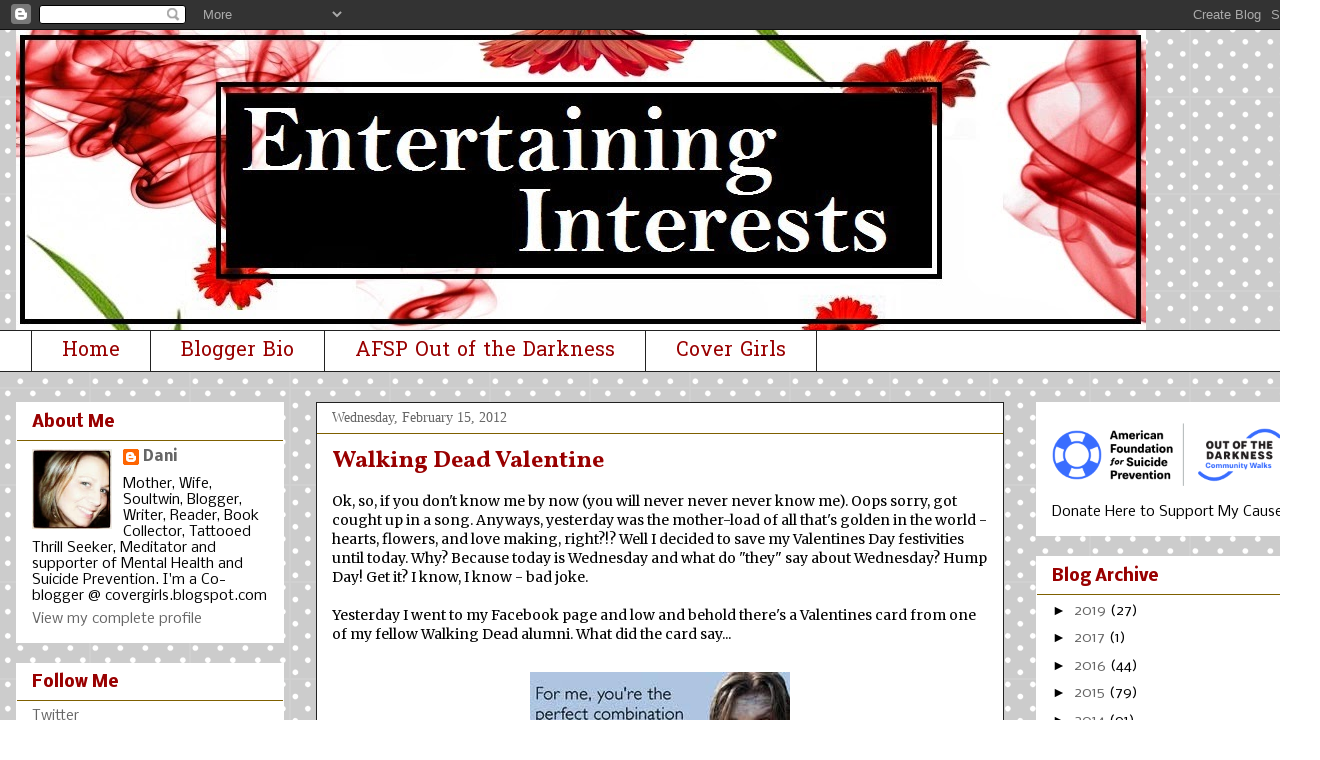

--- FILE ---
content_type: text/html; charset=UTF-8
request_url: https://danibertrand.blogspot.com/2012/02/walking-dead-valentine.html
body_size: 25140
content:
<!DOCTYPE html>
<html class='v2' dir='ltr' lang='en'>
<head>
<link href='https://www.blogger.com/static/v1/widgets/335934321-css_bundle_v2.css' rel='stylesheet' type='text/css'/>
<meta content='width=1100' name='viewport'/>
<meta content='text/html; charset=UTF-8' http-equiv='Content-Type'/>
<meta content='blogger' name='generator'/>
<link href='https://danibertrand.blogspot.com/favicon.ico' rel='icon' type='image/x-icon'/>
<link href='http://danibertrand.blogspot.com/2012/02/walking-dead-valentine.html' rel='canonical'/>
<link rel="alternate" type="application/atom+xml" title="Entertaining Interests - Atom" href="https://danibertrand.blogspot.com/feeds/posts/default" />
<link rel="alternate" type="application/rss+xml" title="Entertaining Interests - RSS" href="https://danibertrand.blogspot.com/feeds/posts/default?alt=rss" />
<link rel="service.post" type="application/atom+xml" title="Entertaining Interests - Atom" href="https://www.blogger.com/feeds/5746252721462765153/posts/default" />

<link rel="alternate" type="application/atom+xml" title="Entertaining Interests - Atom" href="https://danibertrand.blogspot.com/feeds/3246548375230017675/comments/default" />
<!--Can't find substitution for tag [blog.ieCssRetrofitLinks]-->
<link href='https://blogger.googleusercontent.com/img/b/R29vZ2xl/AVvXsEjBFG7GbCCf3n-McXAkYo19AMs7kS415u-DK2r1LafiiZflHRNf11QiHk0_NKZN8Gcx-vZTtEnTMTO2CfFYPMqO-MTl6ALAsNhJHZREPtRPipaox5b_lz4kvPXUE4Y0fGoynhEzBw3Q6nFS/s1600/wd3.jpg' rel='image_src'/>
<meta content='http://danibertrand.blogspot.com/2012/02/walking-dead-valentine.html' property='og:url'/>
<meta content='Walking Dead Valentine' property='og:title'/>
<meta content='Ok, so, if you don&#39;t know me by now (you will never never never know me). Oops sorry, got cought up in a song. Anyways, yesterday was the mo...' property='og:description'/>
<meta content='https://blogger.googleusercontent.com/img/b/R29vZ2xl/AVvXsEjBFG7GbCCf3n-McXAkYo19AMs7kS415u-DK2r1LafiiZflHRNf11QiHk0_NKZN8Gcx-vZTtEnTMTO2CfFYPMqO-MTl6ALAsNhJHZREPtRPipaox5b_lz4kvPXUE4Y0fGoynhEzBw3Q6nFS/w1200-h630-p-k-no-nu/wd3.jpg' property='og:image'/>
<title>Entertaining Interests: Walking Dead Valentine</title>
<style type='text/css'>@font-face{font-family:'Hanuman';font-style:normal;font-weight:400;font-display:swap;src:url(//fonts.gstatic.com/s/hanuman/v24/VuJudNvD15HhpJJBYq31yFn72hxIv0sd5yDgWdTYQezRj28xHg.woff2)format('woff2');unicode-range:U+1780-17FF,U+19E0-19FF,U+200C-200D,U+25CC;}@font-face{font-family:'Hanuman';font-style:normal;font-weight:400;font-display:swap;src:url(//fonts.gstatic.com/s/hanuman/v24/VuJudNvD15HhpJJBYq31yFn72hxIv0sd5yDrWdTYQezRj28.woff2)format('woff2');unicode-range:U+0000-00FF,U+0131,U+0152-0153,U+02BB-02BC,U+02C6,U+02DA,U+02DC,U+0304,U+0308,U+0329,U+2000-206F,U+20AC,U+2122,U+2191,U+2193,U+2212,U+2215,U+FEFF,U+FFFD;}@font-face{font-family:'Merriweather';font-style:normal;font-weight:400;font-stretch:100%;font-display:swap;src:url(//fonts.gstatic.com/s/merriweather/v33/u-4D0qyriQwlOrhSvowK_l5UcA6zuSYEqOzpPe3HOZJ5eX1WtLaQwmYiScCmDxhtNOKl8yDr3icaGV31CPDaYKfFQn0.woff2)format('woff2');unicode-range:U+0460-052F,U+1C80-1C8A,U+20B4,U+2DE0-2DFF,U+A640-A69F,U+FE2E-FE2F;}@font-face{font-family:'Merriweather';font-style:normal;font-weight:400;font-stretch:100%;font-display:swap;src:url(//fonts.gstatic.com/s/merriweather/v33/u-4D0qyriQwlOrhSvowK_l5UcA6zuSYEqOzpPe3HOZJ5eX1WtLaQwmYiScCmDxhtNOKl8yDr3icaEF31CPDaYKfFQn0.woff2)format('woff2');unicode-range:U+0301,U+0400-045F,U+0490-0491,U+04B0-04B1,U+2116;}@font-face{font-family:'Merriweather';font-style:normal;font-weight:400;font-stretch:100%;font-display:swap;src:url(//fonts.gstatic.com/s/merriweather/v33/u-4D0qyriQwlOrhSvowK_l5UcA6zuSYEqOzpPe3HOZJ5eX1WtLaQwmYiScCmDxhtNOKl8yDr3icaG131CPDaYKfFQn0.woff2)format('woff2');unicode-range:U+0102-0103,U+0110-0111,U+0128-0129,U+0168-0169,U+01A0-01A1,U+01AF-01B0,U+0300-0301,U+0303-0304,U+0308-0309,U+0323,U+0329,U+1EA0-1EF9,U+20AB;}@font-face{font-family:'Merriweather';font-style:normal;font-weight:400;font-stretch:100%;font-display:swap;src:url(//fonts.gstatic.com/s/merriweather/v33/u-4D0qyriQwlOrhSvowK_l5UcA6zuSYEqOzpPe3HOZJ5eX1WtLaQwmYiScCmDxhtNOKl8yDr3icaGl31CPDaYKfFQn0.woff2)format('woff2');unicode-range:U+0100-02BA,U+02BD-02C5,U+02C7-02CC,U+02CE-02D7,U+02DD-02FF,U+0304,U+0308,U+0329,U+1D00-1DBF,U+1E00-1E9F,U+1EF2-1EFF,U+2020,U+20A0-20AB,U+20AD-20C0,U+2113,U+2C60-2C7F,U+A720-A7FF;}@font-face{font-family:'Merriweather';font-style:normal;font-weight:400;font-stretch:100%;font-display:swap;src:url(//fonts.gstatic.com/s/merriweather/v33/u-4D0qyriQwlOrhSvowK_l5UcA6zuSYEqOzpPe3HOZJ5eX1WtLaQwmYiScCmDxhtNOKl8yDr3icaFF31CPDaYKfF.woff2)format('woff2');unicode-range:U+0000-00FF,U+0131,U+0152-0153,U+02BB-02BC,U+02C6,U+02DA,U+02DC,U+0304,U+0308,U+0329,U+2000-206F,U+20AC,U+2122,U+2191,U+2193,U+2212,U+2215,U+FEFF,U+FFFD;}@font-face{font-family:'Nobile';font-style:normal;font-weight:400;font-display:swap;src:url(//fonts.gstatic.com/s/nobile/v19/m8JTjflSeaOVl1iGXa3WWrZNblOD.woff2)format('woff2');unicode-range:U+0301,U+0400-045F,U+0490-0491,U+04B0-04B1,U+2116;}@font-face{font-family:'Nobile';font-style:normal;font-weight:400;font-display:swap;src:url(//fonts.gstatic.com/s/nobile/v19/m8JTjflSeaOVl1iGV63WWrZNblOD.woff2)format('woff2');unicode-range:U+0100-02BA,U+02BD-02C5,U+02C7-02CC,U+02CE-02D7,U+02DD-02FF,U+0304,U+0308,U+0329,U+1D00-1DBF,U+1E00-1E9F,U+1EF2-1EFF,U+2020,U+20A0-20AB,U+20AD-20C0,U+2113,U+2C60-2C7F,U+A720-A7FF;}@font-face{font-family:'Nobile';font-style:normal;font-weight:400;font-display:swap;src:url(//fonts.gstatic.com/s/nobile/v19/m8JTjflSeaOVl1iGWa3WWrZNbg.woff2)format('woff2');unicode-range:U+0000-00FF,U+0131,U+0152-0153,U+02BB-02BC,U+02C6,U+02DA,U+02DC,U+0304,U+0308,U+0329,U+2000-206F,U+20AC,U+2122,U+2191,U+2193,U+2212,U+2215,U+FEFF,U+FFFD;}@font-face{font-family:'Nobile';font-style:normal;font-weight:700;font-display:swap;src:url(//fonts.gstatic.com/s/nobile/v19/m8JQjflSeaOVl1iO4ojDc5RARGmK3eud.woff2)format('woff2');unicode-range:U+0301,U+0400-045F,U+0490-0491,U+04B0-04B1,U+2116;}@font-face{font-family:'Nobile';font-style:normal;font-weight:700;font-display:swap;src:url(//fonts.gstatic.com/s/nobile/v19/m8JQjflSeaOVl1iO4ojDeZRARGmK3eud.woff2)format('woff2');unicode-range:U+0100-02BA,U+02BD-02C5,U+02C7-02CC,U+02CE-02D7,U+02DD-02FF,U+0304,U+0308,U+0329,U+1D00-1DBF,U+1E00-1E9F,U+1EF2-1EFF,U+2020,U+20A0-20AB,U+20AD-20C0,U+2113,U+2C60-2C7F,U+A720-A7FF;}@font-face{font-family:'Nobile';font-style:normal;font-weight:700;font-display:swap;src:url(//fonts.gstatic.com/s/nobile/v19/m8JQjflSeaOVl1iO4ojDd5RARGmK3Q.woff2)format('woff2');unicode-range:U+0000-00FF,U+0131,U+0152-0153,U+02BB-02BC,U+02C6,U+02DA,U+02DC,U+0304,U+0308,U+0329,U+2000-206F,U+20AC,U+2122,U+2191,U+2193,U+2212,U+2215,U+FEFF,U+FFFD;}@font-face{font-family:'Vollkorn';font-style:normal;font-weight:700;font-display:swap;src:url(//fonts.gstatic.com/s/vollkorn/v30/0ybgGDoxxrvAnPhYGzMlQLzuMasz6Df213aeE2mcM7Xq3oA9NjE.woff2)format('woff2');unicode-range:U+0460-052F,U+1C80-1C8A,U+20B4,U+2DE0-2DFF,U+A640-A69F,U+FE2E-FE2F;}@font-face{font-family:'Vollkorn';font-style:normal;font-weight:700;font-display:swap;src:url(//fonts.gstatic.com/s/vollkorn/v30/0ybgGDoxxrvAnPhYGzMlQLzuMasz6Df213aeGmmcM7Xq3oA9NjE.woff2)format('woff2');unicode-range:U+0301,U+0400-045F,U+0490-0491,U+04B0-04B1,U+2116;}@font-face{font-family:'Vollkorn';font-style:normal;font-weight:700;font-display:swap;src:url(//fonts.gstatic.com/s/vollkorn/v30/0ybgGDoxxrvAnPhYGzMlQLzuMasz6Df213aeHWmcM7Xq3oA9NjE.woff2)format('woff2');unicode-range:U+0370-0377,U+037A-037F,U+0384-038A,U+038C,U+038E-03A1,U+03A3-03FF;}@font-face{font-family:'Vollkorn';font-style:normal;font-weight:700;font-display:swap;src:url(//fonts.gstatic.com/s/vollkorn/v30/0ybgGDoxxrvAnPhYGzMlQLzuMasz6Df213aeEWmcM7Xq3oA9NjE.woff2)format('woff2');unicode-range:U+0102-0103,U+0110-0111,U+0128-0129,U+0168-0169,U+01A0-01A1,U+01AF-01B0,U+0300-0301,U+0303-0304,U+0308-0309,U+0323,U+0329,U+1EA0-1EF9,U+20AB;}@font-face{font-family:'Vollkorn';font-style:normal;font-weight:700;font-display:swap;src:url(//fonts.gstatic.com/s/vollkorn/v30/0ybgGDoxxrvAnPhYGzMlQLzuMasz6Df213aeEGmcM7Xq3oA9NjE.woff2)format('woff2');unicode-range:U+0100-02BA,U+02BD-02C5,U+02C7-02CC,U+02CE-02D7,U+02DD-02FF,U+0304,U+0308,U+0329,U+1D00-1DBF,U+1E00-1E9F,U+1EF2-1EFF,U+2020,U+20A0-20AB,U+20AD-20C0,U+2113,U+2C60-2C7F,U+A720-A7FF;}@font-face{font-family:'Vollkorn';font-style:normal;font-weight:700;font-display:swap;src:url(//fonts.gstatic.com/s/vollkorn/v30/0ybgGDoxxrvAnPhYGzMlQLzuMasz6Df213aeHmmcM7Xq3oA9.woff2)format('woff2');unicode-range:U+0000-00FF,U+0131,U+0152-0153,U+02BB-02BC,U+02C6,U+02DA,U+02DC,U+0304,U+0308,U+0329,U+2000-206F,U+20AC,U+2122,U+2191,U+2193,U+2212,U+2215,U+FEFF,U+FFFD;}</style>
<style id='page-skin-1' type='text/css'><!--
/*
-----------------------------------------------
Blogger Template Style
Name:     Awesome Inc.
Designer: Tina Chen
URL:      tinachen.org
----------------------------------------------- */
/* Content
----------------------------------------------- */
body {
font: normal normal 14px Merriweather;
color: #000000;
background: #ffffff url(//themes.googleusercontent.com/image?id=0BwVBOzw_-hbMNTQ3ODdjYmYtM2Q1Mi00MjBiLTlkNjgtZjIxMGMyYWVjYmYz) repeat scroll top center /* Credit: Ollustrator (http://www.istockphoto.com/googleimages.php?id=9505737&platform=blogger) */;
}
html body .content-outer {
min-width: 0;
max-width: 100%;
width: 100%;
}
a:link {
text-decoration: none;
color: #888888;
}
a:visited {
text-decoration: none;
color: #990000;
}
a:hover {
text-decoration: underline;
color: #e06666;
}
.body-fauxcolumn-outer .cap-top {
position: absolute;
z-index: 1;
height: 276px;
width: 100%;
background: transparent none repeat-x scroll top left;
_background-image: none;
}
/* Columns
----------------------------------------------- */
.content-inner {
padding: 0;
}
.header-inner .section {
margin: 0 16px;
}
.tabs-inner .section {
margin: 0 16px;
}
.main-inner {
padding-top: 30px;
}
.main-inner .column-center-inner,
.main-inner .column-left-inner,
.main-inner .column-right-inner {
padding: 0 5px;
}
*+html body .main-inner .column-center-inner {
margin-top: -30px;
}
#layout .main-inner .column-center-inner {
margin-top: 0;
}
/* Header
----------------------------------------------- */
.header-outer {
margin: 0 0 0 0;
background: transparent none repeat scroll 0 0;
}
.Header h1 {
font: normal bold 40px Nobile;
color: #ffffff;
text-shadow: 0 0 -1px #000000;
}
.Header h1 a {
color: #ffffff;
}
.Header .description {
font: normal normal 14px Arial, Tahoma, Helvetica, FreeSans, sans-serif;
color: #ffffff;
}
.header-inner .Header .titlewrapper,
.header-inner .Header .descriptionwrapper {
padding-left: 0;
padding-right: 0;
margin-bottom: 0;
}
.header-inner .Header .titlewrapper {
padding-top: 22px;
}
/* Tabs
----------------------------------------------- */
.tabs-outer {
overflow: hidden;
position: relative;
background: #ffffff none repeat scroll 0 0;
}
#layout .tabs-outer {
overflow: visible;
}
.tabs-cap-top, .tabs-cap-bottom {
position: absolute;
width: 100%;
border-top: 1px solid #222222;
}
.tabs-cap-bottom {
bottom: 0;
}
.tabs-inner .widget li a {
display: inline-block;
margin: 0;
padding: .6em 1.5em;
font: normal normal 20px Hanuman;
color: #990000;
border-top: 1px solid #222222;
border-bottom: 1px solid #222222;
border-left: 1px solid #222222;
height: 16px;
line-height: 16px;
}
.tabs-inner .widget li:last-child a {
border-right: 1px solid #222222;
}
.tabs-inner .widget li.selected a, .tabs-inner .widget li a:hover {
background: #444444 none repeat-x scroll 0 -100px;
color: #ffffff;
}
/* Headings
----------------------------------------------- */
h2 {
font: normal bold 16px Nobile;
color: #990000;
}
/* Widgets
----------------------------------------------- */
.main-inner .section {
margin: 0 27px;
padding: 0;
}
.main-inner .column-left-outer,
.main-inner .column-right-outer {
margin-top: 0;
}
#layout .main-inner .column-left-outer,
#layout .main-inner .column-right-outer {
margin-top: 0;
}
.main-inner .column-left-inner,
.main-inner .column-right-inner {
background: transparent none repeat 0 0;
-moz-box-shadow: 0 0 0 rgba(0, 0, 0, .2);
-webkit-box-shadow: 0 0 0 rgba(0, 0, 0, .2);
-goog-ms-box-shadow: 0 0 0 rgba(0, 0, 0, .2);
box-shadow: 0 0 0 rgba(0, 0, 0, .2);
-moz-border-radius: 0;
-webkit-border-radius: 0;
-goog-ms-border-radius: 0;
border-radius: 0;
}
#layout .main-inner .column-left-inner,
#layout .main-inner .column-right-inner {
margin-top: 0;
}
.sidebar .widget {
font: normal normal 14px Nobile;
color: #000000;
}
.sidebar .widget a:link {
color: #666666;
}
.sidebar .widget a:visited {
color: #e06666;
}
.sidebar .widget a:hover {
color: #cc0000;
}
.sidebar .widget h2 {
text-shadow: 0 0 -1px #000000;
}
.main-inner .widget {
background-color: #ffffff;
border: 1px solid #ffffff;
padding: 0 15px 15px;
margin: 20px -16px;
-moz-box-shadow: 0 0 0 rgba(0, 0, 0, .2);
-webkit-box-shadow: 0 0 0 rgba(0, 0, 0, .2);
-goog-ms-box-shadow: 0 0 0 rgba(0, 0, 0, .2);
box-shadow: 0 0 0 rgba(0, 0, 0, .2);
-moz-border-radius: 0;
-webkit-border-radius: 0;
-goog-ms-border-radius: 0;
border-radius: 0;
}
.main-inner .widget h2 {
margin: 0 -15px;
padding: .6em 15px .5em;
border-bottom: 1px solid #7f6000;
}
.footer-inner .widget h2 {
padding: 0 0 .4em;
border-bottom: 1px solid #7f6000;
}
.main-inner .widget h2 + div, .footer-inner .widget h2 + div {
border-top: 1px solid #ffffff;
padding-top: 8px;
}
.main-inner .widget .widget-content {
margin: 0 -15px;
padding: 7px 15px 0;
}
.main-inner .widget ul, .main-inner .widget #ArchiveList ul.flat {
margin: -8px -15px 0;
padding: 0;
list-style: none;
}
.main-inner .widget #ArchiveList {
margin: -8px 0 0;
}
.main-inner .widget ul li, .main-inner .widget #ArchiveList ul.flat li {
padding: .5em 15px;
text-indent: 0;
color: #000000;
border-top: 1px solid #ffffff;
border-bottom: 1px solid #7f6000;
}
.main-inner .widget #ArchiveList ul li {
padding-top: .25em;
padding-bottom: .25em;
}
.main-inner .widget ul li:first-child, .main-inner .widget #ArchiveList ul.flat li:first-child {
border-top: none;
}
.main-inner .widget ul li:last-child, .main-inner .widget #ArchiveList ul.flat li:last-child {
border-bottom: none;
}
.post-body {
position: relative;
}
.main-inner .widget .post-body ul {
padding: 0 2.5em;
margin: .5em 0;
list-style: disc;
}
.main-inner .widget .post-body ul li {
padding: 0.25em 0;
margin-bottom: .25em;
color: #000000;
border: none;
}
.footer-inner .widget ul {
padding: 0;
list-style: none;
}
.widget .zippy {
color: #000000;
}
/* Posts
----------------------------------------------- */
body .main-inner .Blog {
padding: 0;
margin-bottom: 1em;
background-color: transparent;
border: none;
-moz-box-shadow: 0 0 0 rgba(0, 0, 0, 0);
-webkit-box-shadow: 0 0 0 rgba(0, 0, 0, 0);
-goog-ms-box-shadow: 0 0 0 rgba(0, 0, 0, 0);
box-shadow: 0 0 0 rgba(0, 0, 0, 0);
}
.main-inner .section:last-child .Blog:last-child {
padding: 0;
margin-bottom: 1em;
}
.main-inner .widget h2.date-header {
margin: 0 -15px 1px;
padding: 0 0 0 0;
font: normal normal 14px Georgia, Utopia, 'Palatino Linotype', Palatino, serif;
color: #666666;
background: transparent none no-repeat scroll top left;
border-top: 0 solid #222222;
border-bottom: 1px solid #7f6000;
-moz-border-radius-topleft: 0;
-moz-border-radius-topright: 0;
-webkit-border-top-left-radius: 0;
-webkit-border-top-right-radius: 0;
border-top-left-radius: 0;
border-top-right-radius: 0;
position: static;
bottom: 100%;
right: 15px;
text-shadow: 0 0 -1px #000000;
}
.main-inner .widget h2.date-header span {
font: normal normal 14px Georgia, Utopia, 'Palatino Linotype', Palatino, serif;
display: block;
padding: .5em 15px;
border-left: 0 solid #222222;
border-right: 0 solid #222222;
}
.date-outer {
position: relative;
margin: 30px 0 20px;
padding: 0 15px;
background-color: #ffffff;
border: 1px solid #222222;
-moz-box-shadow: 0 0 0 rgba(0, 0, 0, .2);
-webkit-box-shadow: 0 0 0 rgba(0, 0, 0, .2);
-goog-ms-box-shadow: 0 0 0 rgba(0, 0, 0, .2);
box-shadow: 0 0 0 rgba(0, 0, 0, .2);
-moz-border-radius: 0;
-webkit-border-radius: 0;
-goog-ms-border-radius: 0;
border-radius: 0;
}
.date-outer:first-child {
margin-top: 0;
}
.date-outer:last-child {
margin-bottom: 20px;
-moz-border-radius-bottomleft: 0;
-moz-border-radius-bottomright: 0;
-webkit-border-bottom-left-radius: 0;
-webkit-border-bottom-right-radius: 0;
-goog-ms-border-bottom-left-radius: 0;
-goog-ms-border-bottom-right-radius: 0;
border-bottom-left-radius: 0;
border-bottom-right-radius: 0;
}
.date-posts {
margin: 0 -15px;
padding: 0 15px;
clear: both;
}
.post-outer, .inline-ad {
border-top: 1px solid #222222;
margin: 0 -15px;
padding: 15px 15px;
}
.post-outer {
padding-bottom: 10px;
}
.post-outer:first-child {
padding-top: 0;
border-top: none;
}
.post-outer:last-child, .inline-ad:last-child {
border-bottom: none;
}
.post-body {
position: relative;
}
.post-body img {
padding: 8px;
background: transparent;
border: 1px solid transparent;
-moz-box-shadow: 0 0 0 rgba(0, 0, 0, .2);
-webkit-box-shadow: 0 0 0 rgba(0, 0, 0, .2);
box-shadow: 0 0 0 rgba(0, 0, 0, .2);
-moz-border-radius: 0;
-webkit-border-radius: 0;
border-radius: 0;
}
h3.post-title, h4 {
font: normal bold 24px Vollkorn;
color: #990000;
}
h3.post-title a {
font: normal bold 24px Vollkorn;
color: #990000;
}
h3.post-title a:hover {
color: #e06666;
text-decoration: underline;
}
.post-header {
margin: 0 0 1em;
}
.post-body {
line-height: 1.4;
}
.post-outer h2 {
color: #000000;
}
.post-footer {
margin: 1.5em 0 0;
}
#blog-pager {
padding: 15px;
font-size: 120%;
background-color: #141414;
border: 1px solid #ffffff;
-moz-box-shadow: 0 0 0 rgba(0, 0, 0, .2);
-webkit-box-shadow: 0 0 0 rgba(0, 0, 0, .2);
-goog-ms-box-shadow: 0 0 0 rgba(0, 0, 0, .2);
box-shadow: 0 0 0 rgba(0, 0, 0, .2);
-moz-border-radius: 0;
-webkit-border-radius: 0;
-goog-ms-border-radius: 0;
border-radius: 0;
-moz-border-radius-topleft: 0;
-moz-border-radius-topright: 0;
-webkit-border-top-left-radius: 0;
-webkit-border-top-right-radius: 0;
-goog-ms-border-top-left-radius: 0;
-goog-ms-border-top-right-radius: 0;
border-top-left-radius: 0;
border-top-right-radius-topright: 0;
margin-top: 1em;
}
.blog-feeds, .post-feeds {
margin: 1em 0;
text-align: center;
color: #ffffff;
}
.blog-feeds a, .post-feeds a {
color: #000000;
}
.blog-feeds a:visited, .post-feeds a:visited {
color: #471a74;
}
.blog-feeds a:hover, .post-feeds a:hover {
color: #b4a7d6;
}
.post-outer .comments {
margin-top: 2em;
}
/* Comments
----------------------------------------------- */
.comments .comments-content .icon.blog-author {
background-repeat: no-repeat;
background-image: url([data-uri]);
}
.comments .comments-content .loadmore a {
border-top: 1px solid #222222;
border-bottom: 1px solid #222222;
}
.comments .continue {
border-top: 2px solid #222222;
}
/* Footer
----------------------------------------------- */
.footer-outer {
margin: -0 0 -1px;
padding: 0 0 0;
color: #ffffff;
overflow: hidden;
}
.footer-fauxborder-left {
border-top: 1px solid #ffffff;
background: #141414 none repeat scroll 0 0;
-moz-box-shadow: 0 0 0 rgba(0, 0, 0, .2);
-webkit-box-shadow: 0 0 0 rgba(0, 0, 0, .2);
-goog-ms-box-shadow: 0 0 0 rgba(0, 0, 0, .2);
box-shadow: 0 0 0 rgba(0, 0, 0, .2);
margin: 0 -0;
}
/* Mobile
----------------------------------------------- */
body.mobile {
background-size: auto;
}
.mobile .body-fauxcolumn-outer {
background: transparent none repeat scroll top left;
}
*+html body.mobile .main-inner .column-center-inner {
margin-top: 0;
}
.mobile .main-inner .widget {
padding: 0 0 15px;
}
.mobile .main-inner .widget h2 + div,
.mobile .footer-inner .widget h2 + div {
border-top: none;
padding-top: 0;
}
.mobile .footer-inner .widget h2 {
padding: 0.5em 0;
border-bottom: none;
}
.mobile .main-inner .widget .widget-content {
margin: 0;
padding: 7px 0 0;
}
.mobile .main-inner .widget ul,
.mobile .main-inner .widget #ArchiveList ul.flat {
margin: 0 -15px 0;
}
.mobile .main-inner .widget h2.date-header {
right: 0;
}
.mobile .date-header span {
padding: 0.4em 0;
}
.mobile .date-outer:first-child {
margin-bottom: 0;
border: 1px solid #222222;
-moz-border-radius-topleft: 0;
-moz-border-radius-topright: 0;
-webkit-border-top-left-radius: 0;
-webkit-border-top-right-radius: 0;
-goog-ms-border-top-left-radius: 0;
-goog-ms-border-top-right-radius: 0;
border-top-left-radius: 0;
border-top-right-radius: 0;
}
.mobile .date-outer {
border-color: #222222;
border-width: 0 1px 1px;
}
.mobile .date-outer:last-child {
margin-bottom: 0;
}
.mobile .main-inner {
padding: 0;
}
.mobile .header-inner .section {
margin: 0;
}
.mobile .post-outer, .mobile .inline-ad {
padding: 5px 0;
}
.mobile .tabs-inner .section {
margin: 0 10px;
}
.mobile .main-inner .widget h2 {
margin: 0;
padding: 0;
}
.mobile .main-inner .widget h2.date-header span {
padding: 0;
}
.mobile .main-inner .widget .widget-content {
margin: 0;
padding: 7px 0 0;
}
.mobile #blog-pager {
border: 1px solid transparent;
background: #141414 none repeat scroll 0 0;
}
.mobile .main-inner .column-left-inner,
.mobile .main-inner .column-right-inner {
background: transparent none repeat 0 0;
-moz-box-shadow: none;
-webkit-box-shadow: none;
-goog-ms-box-shadow: none;
box-shadow: none;
}
.mobile .date-posts {
margin: 0;
padding: 0;
}
.mobile .footer-fauxborder-left {
margin: 0;
border-top: inherit;
}
.mobile .main-inner .section:last-child .Blog:last-child {
margin-bottom: 0;
}
.mobile-index-contents {
color: #000000;
}
.mobile .mobile-link-button {
background: #888888 none repeat scroll 0 0;
}
.mobile-link-button a:link, .mobile-link-button a:visited {
color: #ffffff;
}
.mobile .tabs-inner .PageList .widget-content {
background: transparent;
border-top: 1px solid;
border-color: #222222;
color: #990000;
}
.mobile .tabs-inner .PageList .widget-content .pagelist-arrow {
border-left: 1px solid #222222;
}

--></style>
<style id='template-skin-1' type='text/css'><!--
body {
min-width: 1320px;
}
.content-outer, .content-fauxcolumn-outer, .region-inner {
min-width: 1320px;
max-width: 1320px;
_width: 1320px;
}
.main-inner .columns {
padding-left: 300px;
padding-right: 300px;
}
.main-inner .fauxcolumn-center-outer {
left: 300px;
right: 300px;
/* IE6 does not respect left and right together */
_width: expression(this.parentNode.offsetWidth -
parseInt("300px") -
parseInt("300px") + 'px');
}
.main-inner .fauxcolumn-left-outer {
width: 300px;
}
.main-inner .fauxcolumn-right-outer {
width: 300px;
}
.main-inner .column-left-outer {
width: 300px;
right: 100%;
margin-left: -300px;
}
.main-inner .column-right-outer {
width: 300px;
margin-right: -300px;
}
#layout {
min-width: 0;
}
#layout .content-outer {
min-width: 0;
width: 800px;
}
#layout .region-inner {
min-width: 0;
width: auto;
}
body#layout div.add_widget {
padding: 8px;
}
body#layout div.add_widget a {
margin-left: 32px;
}
--></style>
<style>
    body {background-image:url(\/\/themes.googleusercontent.com\/image?id=0BwVBOzw_-hbMNTQ3ODdjYmYtM2Q1Mi00MjBiLTlkNjgtZjIxMGMyYWVjYmYz);}
    
@media (max-width: 200px) { body {background-image:url(\/\/themes.googleusercontent.com\/image?id=0BwVBOzw_-hbMNTQ3ODdjYmYtM2Q1Mi00MjBiLTlkNjgtZjIxMGMyYWVjYmYz&options=w200);}}
@media (max-width: 400px) and (min-width: 201px) { body {background-image:url(\/\/themes.googleusercontent.com\/image?id=0BwVBOzw_-hbMNTQ3ODdjYmYtM2Q1Mi00MjBiLTlkNjgtZjIxMGMyYWVjYmYz&options=w400);}}
@media (max-width: 800px) and (min-width: 401px) { body {background-image:url(\/\/themes.googleusercontent.com\/image?id=0BwVBOzw_-hbMNTQ3ODdjYmYtM2Q1Mi00MjBiLTlkNjgtZjIxMGMyYWVjYmYz&options=w800);}}
@media (max-width: 1200px) and (min-width: 801px) { body {background-image:url(\/\/themes.googleusercontent.com\/image?id=0BwVBOzw_-hbMNTQ3ODdjYmYtM2Q1Mi00MjBiLTlkNjgtZjIxMGMyYWVjYmYz&options=w1200);}}
/* Last tag covers anything over one higher than the previous max-size cap. */
@media (min-width: 1201px) { body {background-image:url(\/\/themes.googleusercontent.com\/image?id=0BwVBOzw_-hbMNTQ3ODdjYmYtM2Q1Mi00MjBiLTlkNjgtZjIxMGMyYWVjYmYz&options=w1600);}}
  </style>
<link href='https://www.blogger.com/dyn-css/authorization.css?targetBlogID=5746252721462765153&amp;zx=683a6f73-eb88-4578-8c65-459b7dc5cfb0' media='none' onload='if(media!=&#39;all&#39;)media=&#39;all&#39;' rel='stylesheet'/><noscript><link href='https://www.blogger.com/dyn-css/authorization.css?targetBlogID=5746252721462765153&amp;zx=683a6f73-eb88-4578-8c65-459b7dc5cfb0' rel='stylesheet'/></noscript>
<meta name='google-adsense-platform-account' content='ca-host-pub-1556223355139109'/>
<meta name='google-adsense-platform-domain' content='blogspot.com'/>

</head>
<body class='loading variant-dark'>
<div class='navbar section' id='navbar' name='Navbar'><div class='widget Navbar' data-version='1' id='Navbar1'><script type="text/javascript">
    function setAttributeOnload(object, attribute, val) {
      if(window.addEventListener) {
        window.addEventListener('load',
          function(){ object[attribute] = val; }, false);
      } else {
        window.attachEvent('onload', function(){ object[attribute] = val; });
      }
    }
  </script>
<div id="navbar-iframe-container"></div>
<script type="text/javascript" src="https://apis.google.com/js/platform.js"></script>
<script type="text/javascript">
      gapi.load("gapi.iframes:gapi.iframes.style.bubble", function() {
        if (gapi.iframes && gapi.iframes.getContext) {
          gapi.iframes.getContext().openChild({
              url: 'https://www.blogger.com/navbar/5746252721462765153?po\x3d3246548375230017675\x26origin\x3dhttps://danibertrand.blogspot.com',
              where: document.getElementById("navbar-iframe-container"),
              id: "navbar-iframe"
          });
        }
      });
    </script><script type="text/javascript">
(function() {
var script = document.createElement('script');
script.type = 'text/javascript';
script.src = '//pagead2.googlesyndication.com/pagead/js/google_top_exp.js';
var head = document.getElementsByTagName('head')[0];
if (head) {
head.appendChild(script);
}})();
</script>
</div></div>
<div class='body-fauxcolumns'>
<div class='fauxcolumn-outer body-fauxcolumn-outer'>
<div class='cap-top'>
<div class='cap-left'></div>
<div class='cap-right'></div>
</div>
<div class='fauxborder-left'>
<div class='fauxborder-right'></div>
<div class='fauxcolumn-inner'>
</div>
</div>
<div class='cap-bottom'>
<div class='cap-left'></div>
<div class='cap-right'></div>
</div>
</div>
</div>
<div class='content'>
<div class='content-fauxcolumns'>
<div class='fauxcolumn-outer content-fauxcolumn-outer'>
<div class='cap-top'>
<div class='cap-left'></div>
<div class='cap-right'></div>
</div>
<div class='fauxborder-left'>
<div class='fauxborder-right'></div>
<div class='fauxcolumn-inner'>
</div>
</div>
<div class='cap-bottom'>
<div class='cap-left'></div>
<div class='cap-right'></div>
</div>
</div>
</div>
<div class='content-outer'>
<div class='content-cap-top cap-top'>
<div class='cap-left'></div>
<div class='cap-right'></div>
</div>
<div class='fauxborder-left content-fauxborder-left'>
<div class='fauxborder-right content-fauxborder-right'></div>
<div class='content-inner'>
<header>
<div class='header-outer'>
<div class='header-cap-top cap-top'>
<div class='cap-left'></div>
<div class='cap-right'></div>
</div>
<div class='fauxborder-left header-fauxborder-left'>
<div class='fauxborder-right header-fauxborder-right'></div>
<div class='region-inner header-inner'>
<div class='header section' id='header' name='Header'><div class='widget Header' data-version='1' id='Header1'>
<div id='header-inner'>
<a href='https://danibertrand.blogspot.com/' style='display: block'>
<img alt='Entertaining Interests' height='300px; ' id='Header1_headerimg' src='https://blogger.googleusercontent.com/img/b/R29vZ2xl/AVvXsEieLCDLT0QBhV7_6uCenuT-hWCbiAYxGyhyphenhyphenX1LMxL_4SnYklCw7lu-7_t6TSZ6vkEWA7dNpns235ZoSrGoW0HEV15H2eUp2eI3HJWksGo1_YP3dh4Wagtgqoh2MypxqlhKBRWEMXxL28a5o/s1600/RedBlack.jpg' style='display: block' width='1130px; '/>
</a>
</div>
</div></div>
</div>
</div>
<div class='header-cap-bottom cap-bottom'>
<div class='cap-left'></div>
<div class='cap-right'></div>
</div>
</div>
</header>
<div class='tabs-outer'>
<div class='tabs-cap-top cap-top'>
<div class='cap-left'></div>
<div class='cap-right'></div>
</div>
<div class='fauxborder-left tabs-fauxborder-left'>
<div class='fauxborder-right tabs-fauxborder-right'></div>
<div class='region-inner tabs-inner'>
<div class='tabs section' id='crosscol' name='Cross-Column'><div class='widget PageList' data-version='1' id='PageList1'>
<h2>Pages</h2>
<div class='widget-content'>
<ul>
<li>
<a href='https://danibertrand.blogspot.com/'>Home</a>
</li>
<li>
<a href='https://danibertrand.blogspot.com/p/bio.html'>Blogger Bio</a>
</li>
<li>
<a href='https://danibertrand.blogspot.com/p/afsp.html'>AFSP Out of the Darkness</a>
</li>
<li>
<a href='http://covergirlsdj.blogspot.com/'>Cover Girls</a>
</li>
</ul>
<div class='clear'></div>
</div>
</div></div>
<div class='tabs no-items section' id='crosscol-overflow' name='Cross-Column 2'></div>
</div>
</div>
<div class='tabs-cap-bottom cap-bottom'>
<div class='cap-left'></div>
<div class='cap-right'></div>
</div>
</div>
<div class='main-outer'>
<div class='main-cap-top cap-top'>
<div class='cap-left'></div>
<div class='cap-right'></div>
</div>
<div class='fauxborder-left main-fauxborder-left'>
<div class='fauxborder-right main-fauxborder-right'></div>
<div class='region-inner main-inner'>
<div class='columns fauxcolumns'>
<div class='fauxcolumn-outer fauxcolumn-center-outer'>
<div class='cap-top'>
<div class='cap-left'></div>
<div class='cap-right'></div>
</div>
<div class='fauxborder-left'>
<div class='fauxborder-right'></div>
<div class='fauxcolumn-inner'>
</div>
</div>
<div class='cap-bottom'>
<div class='cap-left'></div>
<div class='cap-right'></div>
</div>
</div>
<div class='fauxcolumn-outer fauxcolumn-left-outer'>
<div class='cap-top'>
<div class='cap-left'></div>
<div class='cap-right'></div>
</div>
<div class='fauxborder-left'>
<div class='fauxborder-right'></div>
<div class='fauxcolumn-inner'>
</div>
</div>
<div class='cap-bottom'>
<div class='cap-left'></div>
<div class='cap-right'></div>
</div>
</div>
<div class='fauxcolumn-outer fauxcolumn-right-outer'>
<div class='cap-top'>
<div class='cap-left'></div>
<div class='cap-right'></div>
</div>
<div class='fauxborder-left'>
<div class='fauxborder-right'></div>
<div class='fauxcolumn-inner'>
</div>
</div>
<div class='cap-bottom'>
<div class='cap-left'></div>
<div class='cap-right'></div>
</div>
</div>
<!-- corrects IE6 width calculation -->
<div class='columns-inner'>
<div class='column-center-outer'>
<div class='column-center-inner'>
<div class='main section' id='main' name='Main'><div class='widget Blog' data-version='1' id='Blog1'>
<div class='blog-posts hfeed'>

          <div class="date-outer">
        
<h2 class='date-header'><span>Wednesday, February 15, 2012</span></h2>

          <div class="date-posts">
        
<div class='post-outer'>
<div class='post hentry uncustomized-post-template' itemprop='blogPost' itemscope='itemscope' itemtype='http://schema.org/BlogPosting'>
<meta content='https://blogger.googleusercontent.com/img/b/R29vZ2xl/AVvXsEjBFG7GbCCf3n-McXAkYo19AMs7kS415u-DK2r1LafiiZflHRNf11QiHk0_NKZN8Gcx-vZTtEnTMTO2CfFYPMqO-MTl6ALAsNhJHZREPtRPipaox5b_lz4kvPXUE4Y0fGoynhEzBw3Q6nFS/s1600/wd3.jpg' itemprop='image_url'/>
<meta content='5746252721462765153' itemprop='blogId'/>
<meta content='3246548375230017675' itemprop='postId'/>
<a name='3246548375230017675'></a>
<h3 class='post-title entry-title' itemprop='name'>
Walking Dead Valentine
</h3>
<div class='post-header'>
<div class='post-header-line-1'></div>
</div>
<div class='post-body entry-content' id='post-body-3246548375230017675' itemprop='description articleBody'>
Ok, so, if you don't know me by now (you will never never never know me). Oops sorry, got cought up in a song. Anyways, yesterday was the mother-load of all that's golden in the world - hearts, flowers, and love making, right?!? Well I decided to save my Valentines Day festivities until today. Why? Because today is Wednesday and what do "they" say&nbsp;about Wednesday? Hump Day! Get it? I know, I know - bad joke.<br />
<br />
Yesterday I went to my Facebook page and low and behold&nbsp;there's a&nbsp;Valentines card from one of my fellow Walking Dead alumni. What did the card say...<br />
<br />
<div class="separator" style="clear: both; text-align: center;">
<a href="https://blogger.googleusercontent.com/img/b/R29vZ2xl/AVvXsEjBFG7GbCCf3n-McXAkYo19AMs7kS415u-DK2r1LafiiZflHRNf11QiHk0_NKZN8Gcx-vZTtEnTMTO2CfFYPMqO-MTl6ALAsNhJHZREPtRPipaox5b_lz4kvPXUE4Y0fGoynhEzBw3Q6nFS/s1600/wd3.jpg" imageanchor="1" style="margin-left: 1em; margin-right: 1em;"><img border="0" src="https://blogger.googleusercontent.com/img/b/R29vZ2xl/AVvXsEjBFG7GbCCf3n-McXAkYo19AMs7kS415u-DK2r1LafiiZflHRNf11QiHk0_NKZN8Gcx-vZTtEnTMTO2CfFYPMqO-MTl6ALAsNhJHZREPtRPipaox5b_lz4kvPXUE4Y0fGoynhEzBw3Q6nFS/s1600/wd3.jpg" yda="true" /></a></div>
Sweetest thing I heard all day, if I do say so myself.<br />
<br />
So in return (cause you always return the favor) I sent her...<br />
<br />
<div class="separator" style="clear: both; text-align: center;">
<a href="https://blogger.googleusercontent.com/img/b/R29vZ2xl/AVvXsEipVG1L_0mtPXpNhPmnP9YeUpdVJpym5_WbzwR8UgCo5BrDcV1RFsT7UFMr74CzMnp5cBUkY313eumBnmJ-NtWb7e1EScUdShO_A-jJtnyV1PqinnzboBYisRb0E1RTnJYtVJzfCiXZzhuZ/s1600/wd1.jpg" imageanchor="1" style="margin-left: 1em; margin-right: 1em;"><img border="0" src="https://blogger.googleusercontent.com/img/b/R29vZ2xl/AVvXsEipVG1L_0mtPXpNhPmnP9YeUpdVJpym5_WbzwR8UgCo5BrDcV1RFsT7UFMr74CzMnp5cBUkY313eumBnmJ-NtWb7e1EScUdShO_A-jJtnyV1PqinnzboBYisRb0E1RTnJYtVJzfCiXZzhuZ/s1600/wd1.jpg" yda="true" /></a></div>
I mean - who couldn't love that face?<br />
<br />
But don't fret my zombie lovin' friends, their are two more I'm sending to all of you...<br />
<div class="separator" style="clear: both; text-align: center;">
<a href="https://blogger.googleusercontent.com/img/b/R29vZ2xl/AVvXsEiD4Y2Nu9Kw_1ubPpodmFN1zPA68s_eMeX3r941H4cF7DnSFyPMXeSghYLHEfrNiBjs-i5wEWwMpIHOMlsgJQJ260-LHvM3vdrmRJl-rgj-jUk6aU5ljYVjwq3tqRAL4k9cgYhbBd9SH5KZ/s1600/wd2.jpg" imageanchor="1" style="margin-left: 1em; margin-right: 1em;"><img border="0" src="https://blogger.googleusercontent.com/img/b/R29vZ2xl/AVvXsEiD4Y2Nu9Kw_1ubPpodmFN1zPA68s_eMeX3r941H4cF7DnSFyPMXeSghYLHEfrNiBjs-i5wEWwMpIHOMlsgJQJ260-LHvM3vdrmRJl-rgj-jUk6aU5ljYVjwq3tqRAL4k9cgYhbBd9SH5KZ/s1600/wd2.jpg" yda="true" /></a></div>
<br />
<div class="separator" style="clear: both; text-align: center;">
<a href="https://blogger.googleusercontent.com/img/b/R29vZ2xl/AVvXsEhuE7fbjx4uebem3Pexe9jkmOTxEvwdAA_NXkgDv7i6ZSRwHoqQVqa8i6i11RDWr_hgXRYrLvqpyGsBdgbJQGyHRgHLMmKOiZ9ye-Gr9-codopgoURPcx5NYc1aMz0HB17HKhT-RQkFR4iC/s1600/wd4.jpg" imageanchor="1" style="margin-left: 1em; margin-right: 1em;"><img border="0" src="https://blogger.googleusercontent.com/img/b/R29vZ2xl/AVvXsEhuE7fbjx4uebem3Pexe9jkmOTxEvwdAA_NXkgDv7i6ZSRwHoqQVqa8i6i11RDWr_hgXRYrLvqpyGsBdgbJQGyHRgHLMmKOiZ9ye-Gr9-codopgoURPcx5NYc1aMz0HB17HKhT-RQkFR4iC/s1600/wd4.jpg" yda="true" /></a></div>
Now some of you might be thinking - What a freak!<br />
Or maybe - That's my kind of girl!<br />
Or - Where is my unfollow button!<br />
But in all fairness I am adorable!<br />
<br />
I am suprised however that I'm not walking around with a name tag that says...<br />
<div class="separator" style="clear: both; text-align: center;">
<a href="https://blogger.googleusercontent.com/img/b/R29vZ2xl/AVvXsEhStDraAKZvnkQxoghtITkccQgERzqiYmmpjqfulF3TunjhrCUN6KkVdgfArc4Wv3ph0GwaxxAUXnUOLsf-INCb5mzJ77rjd2RxlfvX9z04K1YL-fMx4OjAibJpRXE0FU14s1pWHq2nRo4z/s1600/imagesCAEXHRER.jpg" imageanchor="1" style="margin-left: 1em; margin-right: 1em;"><img border="0" src="https://blogger.googleusercontent.com/img/b/R29vZ2xl/AVvXsEhStDraAKZvnkQxoghtITkccQgERzqiYmmpjqfulF3TunjhrCUN6KkVdgfArc4Wv3ph0GwaxxAUXnUOLsf-INCb5mzJ77rjd2RxlfvX9z04K1YL-fMx4OjAibJpRXE0FU14s1pWHq2nRo4z/s1600/imagesCAEXHRER.jpg" yda="true" /></a></div>
Because most men probably wouldn't stay with a girl that requested this for Valentines...<br />
<br />
<div class="separator" style="clear: both; text-align: center;">
<a href="https://blogger.googleusercontent.com/img/b/R29vZ2xl/AVvXsEjfRKz7IL9SLfEoSJU_H4R2C-va0l7Q500nWCxACPU0BO39Z_xA4eB8kGQMkoihP6U0twjPjoyA5LAF1ZPA_AJWOU1n31GTajv9o8dckpcqhgC7nHayWo6pPaGc_Wf0Lb1kHQ_9oVze2_ux/s1600/wdshirt.jpg" imageanchor="1" style="margin-left: 1em; margin-right: 1em;"><img border="0" src="https://blogger.googleusercontent.com/img/b/R29vZ2xl/AVvXsEjfRKz7IL9SLfEoSJU_H4R2C-va0l7Q500nWCxACPU0BO39Z_xA4eB8kGQMkoihP6U0twjPjoyA5LAF1ZPA_AJWOU1n31GTajv9o8dckpcqhgC7nHayWo6pPaGc_Wf0Lb1kHQ_9oVze2_ux/s1600/wdshirt.jpg" yda="true" /></a></div>
But lucky for me - he loves The Walking Dead and zombies as much as I do. Well maybe he doesn't love them, but I'd like to think he does. <br />
Hope all of you have a wonderful - Post Valentine's Day - day.<br />
<br />
Chow!
<div style='clear: both;'></div>
</div>
<div class='post-footer'>
<div class='post-footer-line post-footer-line-1'>
<span class='post-author vcard'>
Posted by
<span class='fn' itemprop='author' itemscope='itemscope' itemtype='http://schema.org/Person'>
<meta content='https://www.blogger.com/profile/11026644605799767199' itemprop='url'/>
<a class='g-profile' href='https://www.blogger.com/profile/11026644605799767199' rel='author' title='author profile'>
<span itemprop='name'>Dani</span>
</a>
</span>
</span>
<span class='post-timestamp'>
at
<meta content='http://danibertrand.blogspot.com/2012/02/walking-dead-valentine.html' itemprop='url'/>
<a class='timestamp-link' href='https://danibertrand.blogspot.com/2012/02/walking-dead-valentine.html' rel='bookmark' title='permanent link'><abbr class='published' itemprop='datePublished' title='2012-02-15T06:47:00-05:00'>Wednesday, February 15, 2012</abbr></a>
</span>
<span class='post-comment-link'>
</span>
<span class='post-icons'>
<span class='item-control blog-admin pid-1714157646'>
<a href='https://www.blogger.com/post-edit.g?blogID=5746252721462765153&postID=3246548375230017675&from=pencil' title='Edit Post'>
<img alt='' class='icon-action' height='18' src='https://resources.blogblog.com/img/icon18_edit_allbkg.gif' width='18'/>
</a>
</span>
</span>
<div class='post-share-buttons goog-inline-block'>
<a class='goog-inline-block share-button sb-email' href='https://www.blogger.com/share-post.g?blogID=5746252721462765153&postID=3246548375230017675&target=email' target='_blank' title='Email This'><span class='share-button-link-text'>Email This</span></a><a class='goog-inline-block share-button sb-blog' href='https://www.blogger.com/share-post.g?blogID=5746252721462765153&postID=3246548375230017675&target=blog' onclick='window.open(this.href, "_blank", "height=270,width=475"); return false;' target='_blank' title='BlogThis!'><span class='share-button-link-text'>BlogThis!</span></a><a class='goog-inline-block share-button sb-twitter' href='https://www.blogger.com/share-post.g?blogID=5746252721462765153&postID=3246548375230017675&target=twitter' target='_blank' title='Share to X'><span class='share-button-link-text'>Share to X</span></a><a class='goog-inline-block share-button sb-facebook' href='https://www.blogger.com/share-post.g?blogID=5746252721462765153&postID=3246548375230017675&target=facebook' onclick='window.open(this.href, "_blank", "height=430,width=640"); return false;' target='_blank' title='Share to Facebook'><span class='share-button-link-text'>Share to Facebook</span></a><a class='goog-inline-block share-button sb-pinterest' href='https://www.blogger.com/share-post.g?blogID=5746252721462765153&postID=3246548375230017675&target=pinterest' target='_blank' title='Share to Pinterest'><span class='share-button-link-text'>Share to Pinterest</span></a>
</div>
</div>
<div class='post-footer-line post-footer-line-2'>
<span class='post-labels'>
Labels:
<a href='https://danibertrand.blogspot.com/search/label/Zombie%20Valentine%27s' rel='tag'>Zombie Valentine&#39;s</a>
</span>
</div>
<div class='post-footer-line post-footer-line-3'>
<span class='post-location'>
</span>
</div>
</div>
</div>
<div class='comments' id='comments'>
<a name='comments'></a>
<h4>8 comments:</h4>
<div class='comments-content'>
<script async='async' src='' type='text/javascript'></script>
<script type='text/javascript'>
    (function() {
      var items = null;
      var msgs = null;
      var config = {};

// <![CDATA[
      var cursor = null;
      if (items && items.length > 0) {
        cursor = parseInt(items[items.length - 1].timestamp) + 1;
      }

      var bodyFromEntry = function(entry) {
        var text = (entry &&
                    ((entry.content && entry.content.$t) ||
                     (entry.summary && entry.summary.$t))) ||
            '';
        if (entry && entry.gd$extendedProperty) {
          for (var k in entry.gd$extendedProperty) {
            if (entry.gd$extendedProperty[k].name == 'blogger.contentRemoved') {
              return '<span class="deleted-comment">' + text + '</span>';
            }
          }
        }
        return text;
      }

      var parse = function(data) {
        cursor = null;
        var comments = [];
        if (data && data.feed && data.feed.entry) {
          for (var i = 0, entry; entry = data.feed.entry[i]; i++) {
            var comment = {};
            // comment ID, parsed out of the original id format
            var id = /blog-(\d+).post-(\d+)/.exec(entry.id.$t);
            comment.id = id ? id[2] : null;
            comment.body = bodyFromEntry(entry);
            comment.timestamp = Date.parse(entry.published.$t) + '';
            if (entry.author && entry.author.constructor === Array) {
              var auth = entry.author[0];
              if (auth) {
                comment.author = {
                  name: (auth.name ? auth.name.$t : undefined),
                  profileUrl: (auth.uri ? auth.uri.$t : undefined),
                  avatarUrl: (auth.gd$image ? auth.gd$image.src : undefined)
                };
              }
            }
            if (entry.link) {
              if (entry.link[2]) {
                comment.link = comment.permalink = entry.link[2].href;
              }
              if (entry.link[3]) {
                var pid = /.*comments\/default\/(\d+)\?.*/.exec(entry.link[3].href);
                if (pid && pid[1]) {
                  comment.parentId = pid[1];
                }
              }
            }
            comment.deleteclass = 'item-control blog-admin';
            if (entry.gd$extendedProperty) {
              for (var k in entry.gd$extendedProperty) {
                if (entry.gd$extendedProperty[k].name == 'blogger.itemClass') {
                  comment.deleteclass += ' ' + entry.gd$extendedProperty[k].value;
                } else if (entry.gd$extendedProperty[k].name == 'blogger.displayTime') {
                  comment.displayTime = entry.gd$extendedProperty[k].value;
                }
              }
            }
            comments.push(comment);
          }
        }
        return comments;
      };

      var paginator = function(callback) {
        if (hasMore()) {
          var url = config.feed + '?alt=json&v=2&orderby=published&reverse=false&max-results=50';
          if (cursor) {
            url += '&published-min=' + new Date(cursor).toISOString();
          }
          window.bloggercomments = function(data) {
            var parsed = parse(data);
            cursor = parsed.length < 50 ? null
                : parseInt(parsed[parsed.length - 1].timestamp) + 1
            callback(parsed);
            window.bloggercomments = null;
          }
          url += '&callback=bloggercomments';
          var script = document.createElement('script');
          script.type = 'text/javascript';
          script.src = url;
          document.getElementsByTagName('head')[0].appendChild(script);
        }
      };
      var hasMore = function() {
        return !!cursor;
      };
      var getMeta = function(key, comment) {
        if ('iswriter' == key) {
          var matches = !!comment.author
              && comment.author.name == config.authorName
              && comment.author.profileUrl == config.authorUrl;
          return matches ? 'true' : '';
        } else if ('deletelink' == key) {
          return config.baseUri + '/comment/delete/'
               + config.blogId + '/' + comment.id;
        } else if ('deleteclass' == key) {
          return comment.deleteclass;
        }
        return '';
      };

      var replybox = null;
      var replyUrlParts = null;
      var replyParent = undefined;

      var onReply = function(commentId, domId) {
        if (replybox == null) {
          // lazily cache replybox, and adjust to suit this style:
          replybox = document.getElementById('comment-editor');
          if (replybox != null) {
            replybox.height = '250px';
            replybox.style.display = 'block';
            replyUrlParts = replybox.src.split('#');
          }
        }
        if (replybox && (commentId !== replyParent)) {
          replybox.src = '';
          document.getElementById(domId).insertBefore(replybox, null);
          replybox.src = replyUrlParts[0]
              + (commentId ? '&parentID=' + commentId : '')
              + '#' + replyUrlParts[1];
          replyParent = commentId;
        }
      };

      var hash = (window.location.hash || '#').substring(1);
      var startThread, targetComment;
      if (/^comment-form_/.test(hash)) {
        startThread = hash.substring('comment-form_'.length);
      } else if (/^c[0-9]+$/.test(hash)) {
        targetComment = hash.substring(1);
      }

      // Configure commenting API:
      var configJso = {
        'maxDepth': config.maxThreadDepth
      };
      var provider = {
        'id': config.postId,
        'data': items,
        'loadNext': paginator,
        'hasMore': hasMore,
        'getMeta': getMeta,
        'onReply': onReply,
        'rendered': true,
        'initComment': targetComment,
        'initReplyThread': startThread,
        'config': configJso,
        'messages': msgs
      };

      var render = function() {
        if (window.goog && window.goog.comments) {
          var holder = document.getElementById('comment-holder');
          window.goog.comments.render(holder, provider);
        }
      };

      // render now, or queue to render when library loads:
      if (window.goog && window.goog.comments) {
        render();
      } else {
        window.goog = window.goog || {};
        window.goog.comments = window.goog.comments || {};
        window.goog.comments.loadQueue = window.goog.comments.loadQueue || [];
        window.goog.comments.loadQueue.push(render);
      }
    })();
// ]]>
  </script>
<div id='comment-holder'>
<div class="comment-thread toplevel-thread"><ol id="top-ra"><li class="comment" id="c6366216081111065774"><div class="avatar-image-container"><img src="//blogger.googleusercontent.com/img/b/R29vZ2xl/AVvXsEgMpOlStBVLuAlUXjdz1o7fNEFv9_BBxNQjKrFBIEbYfX5vUzT0S-KLNtSR6qxWcZNrq9_p2_nOmalpRNL5xo5LqVv5G8QOjWmyKZbegTMf7lYAwS2FQsmZ91wdpNoaCg/s45-c/Kelley+Pic.jpg" alt=""/></div><div class="comment-block"><div class="comment-header"><cite class="user"><a href="https://www.blogger.com/profile/06373650788799372118" rel="nofollow">Kelley Lynn</a></cite><span class="icon user "></span><span class="datetime secondary-text"><a rel="nofollow" href="https://danibertrand.blogspot.com/2012/02/walking-dead-valentine.html?showComment=1329315710994#c6366216081111065774">February 15, 2012 at 9:21&#8239;AM</a></span></div><p class="comment-content">Haha. This is hilarious. Those would be the kind of valentines I would send ;)</p><span class="comment-actions secondary-text"><a class="comment-reply" target="_self" data-comment-id="6366216081111065774">Reply</a><span class="item-control blog-admin blog-admin pid-369547055"><a target="_self" href="https://www.blogger.com/comment/delete/5746252721462765153/6366216081111065774">Delete</a></span></span></div><div class="comment-replies"><div id="c6366216081111065774-rt" class="comment-thread inline-thread hidden"><span class="thread-toggle thread-expanded"><span class="thread-arrow"></span><span class="thread-count"><a target="_self">Replies</a></span></span><ol id="c6366216081111065774-ra" class="thread-chrome thread-expanded"><div></div><div id="c6366216081111065774-continue" class="continue"><a class="comment-reply" target="_self" data-comment-id="6366216081111065774">Reply</a></div></ol></div></div><div class="comment-replybox-single" id="c6366216081111065774-ce"></div></li><li class="comment" id="c8656480409090250647"><div class="avatar-image-container"><img src="//blogger.googleusercontent.com/img/b/R29vZ2xl/AVvXsEj4Io2cinemSYIHbJS-iRWp21Kmpn6p5lBVU3cckSkBVwmn5INLEbNtEcEYbmjoW7fdVvrsdbZqywoYqlnAHT0M3fRWhnZ4seoWWlp_j05FsPvDY1RzQucD2i74RCsvP0o/s45-c/Emily+R.+King+Headshot-High+Res.jpg" alt=""/></div><div class="comment-block"><div class="comment-header"><cite class="user"><a href="https://www.blogger.com/profile/03892444969625637064" rel="nofollow">Emily R. King</a></cite><span class="icon user "></span><span class="datetime secondary-text"><a rel="nofollow" href="https://danibertrand.blogspot.com/2012/02/walking-dead-valentine.html?showComment=1329320474331#c8656480409090250647">February 15, 2012 at 10:41&#8239;AM</a></span></div><p class="comment-content">Those are funny and oh so creepy. Great combo!</p><span class="comment-actions secondary-text"><a class="comment-reply" target="_self" data-comment-id="8656480409090250647">Reply</a><span class="item-control blog-admin blog-admin pid-1632038816"><a target="_self" href="https://www.blogger.com/comment/delete/5746252721462765153/8656480409090250647">Delete</a></span></span></div><div class="comment-replies"><div id="c8656480409090250647-rt" class="comment-thread inline-thread hidden"><span class="thread-toggle thread-expanded"><span class="thread-arrow"></span><span class="thread-count"><a target="_self">Replies</a></span></span><ol id="c8656480409090250647-ra" class="thread-chrome thread-expanded"><div></div><div id="c8656480409090250647-continue" class="continue"><a class="comment-reply" target="_self" data-comment-id="8656480409090250647">Reply</a></div></ol></div></div><div class="comment-replybox-single" id="c8656480409090250647-ce"></div></li><li class="comment" id="c7831614867897211965"><div class="avatar-image-container"><img src="//blogger.googleusercontent.com/img/b/R29vZ2xl/AVvXsEjxr9Q8VZ4PDF_NKPFAvQXm5Ek0ScLD9nhRn9BpeeDV4047zkgliAo-SHBf1p0mVGOyp6a3JB2_USv2AC0n_rYVaEaygik3N4o112T6NICwu1W282n7yqPZ8NgPtU7_WFk/s45-c/Angie+3.JPG" alt=""/></div><div class="comment-block"><div class="comment-header"><cite class="user"><a href="https://www.blogger.com/profile/09243582290698922119" rel="nofollow">Angela Cothran</a></cite><span class="icon user "></span><span class="datetime secondary-text"><a rel="nofollow" href="https://danibertrand.blogspot.com/2012/02/walking-dead-valentine.html?showComment=1329321705156#c7831614867897211965">February 15, 2012 at 11:01&#8239;AM</a></span></div><p class="comment-content">LOL! LOVE the Valentines, especially the last one :)</p><span class="comment-actions secondary-text"><a class="comment-reply" target="_self" data-comment-id="7831614867897211965">Reply</a><span class="item-control blog-admin blog-admin pid-1527337037"><a target="_self" href="https://www.blogger.com/comment/delete/5746252721462765153/7831614867897211965">Delete</a></span></span></div><div class="comment-replies"><div id="c7831614867897211965-rt" class="comment-thread inline-thread hidden"><span class="thread-toggle thread-expanded"><span class="thread-arrow"></span><span class="thread-count"><a target="_self">Replies</a></span></span><ol id="c7831614867897211965-ra" class="thread-chrome thread-expanded"><div></div><div id="c7831614867897211965-continue" class="continue"><a class="comment-reply" target="_self" data-comment-id="7831614867897211965">Reply</a></div></ol></div></div><div class="comment-replybox-single" id="c7831614867897211965-ce"></div></li><li class="comment" id="c101299216381783515"><div class="avatar-image-container"><img src="//resources.blogblog.com/img/blank.gif" alt=""/></div><div class="comment-block"><div class="comment-header"><cite class="user">Anonymous</cite><span class="icon user "></span><span class="datetime secondary-text"><a rel="nofollow" href="https://danibertrand.blogspot.com/2012/02/walking-dead-valentine.html?showComment=1329324940487#c101299216381783515">February 15, 2012 at 11:55&#8239;AM</a></span></div><p class="comment-content">I haven&#39;t seen the last one yet. These are great!</p><span class="comment-actions secondary-text"><a class="comment-reply" target="_self" data-comment-id="101299216381783515">Reply</a><span class="item-control blog-admin blog-admin pid-1135430950"><a target="_self" href="https://www.blogger.com/comment/delete/5746252721462765153/101299216381783515">Delete</a></span></span></div><div class="comment-replies"><div id="c101299216381783515-rt" class="comment-thread inline-thread hidden"><span class="thread-toggle thread-expanded"><span class="thread-arrow"></span><span class="thread-count"><a target="_self">Replies</a></span></span><ol id="c101299216381783515-ra" class="thread-chrome thread-expanded"><div></div><div id="c101299216381783515-continue" class="continue"><a class="comment-reply" target="_self" data-comment-id="101299216381783515">Reply</a></div></ol></div></div><div class="comment-replybox-single" id="c101299216381783515-ce"></div></li><li class="comment" id="c807119709471018279"><div class="avatar-image-container"><img src="//blogger.googleusercontent.com/img/b/R29vZ2xl/AVvXsEg7C0Gg0D2B0KbNhrfcfk0dNlwucdkaL8X_eiGN4l53RTGqR5giJpJPqiQ9_6I3OIufcPXck5rtYk70II44ijXJ-Uip_3_SFsRjViO1m7YGh3qzeVdZF9gkkXVy7M41tqQ/s45-c/2011-09-25+15.55.05.jpg" alt=""/></div><div class="comment-block"><div class="comment-header"><cite class="user"><a href="https://www.blogger.com/profile/14138583446215341596" rel="nofollow">Miri</a></cite><span class="icon user "></span><span class="datetime secondary-text"><a rel="nofollow" href="https://danibertrand.blogspot.com/2012/02/walking-dead-valentine.html?showComment=1329325089677#c807119709471018279">February 15, 2012 at 11:58&#8239;AM</a></span></div><p class="comment-content">This is so awesome, even though I&#39;m more of a unicorn girly girl than a zombie girl. But don&#39;t get me wrong, I like zombies, too... haha :D</p><span class="comment-actions secondary-text"><a class="comment-reply" target="_self" data-comment-id="807119709471018279">Reply</a><span class="item-control blog-admin blog-admin pid-2093438882"><a target="_self" href="https://www.blogger.com/comment/delete/5746252721462765153/807119709471018279">Delete</a></span></span></div><div class="comment-replies"><div id="c807119709471018279-rt" class="comment-thread inline-thread hidden"><span class="thread-toggle thread-expanded"><span class="thread-arrow"></span><span class="thread-count"><a target="_self">Replies</a></span></span><ol id="c807119709471018279-ra" class="thread-chrome thread-expanded"><div></div><div id="c807119709471018279-continue" class="continue"><a class="comment-reply" target="_self" data-comment-id="807119709471018279">Reply</a></div></ol></div></div><div class="comment-replybox-single" id="c807119709471018279-ce"></div></li><li class="comment" id="c4156271940403737043"><div class="avatar-image-container"><img src="//blogger.googleusercontent.com/img/b/R29vZ2xl/AVvXsEhEjF_qA7lI5O2X0kAtS6aDPxqXE96pIC6CY_znwwuty4W3--4Ca4bMtX47nYA6CbUxKwJUPUAqsaMk4tCdt5uvjlVj_ybVqnY1Nayx5U5k_Y4a3wY4l_e_iYIm3iqydnI/s45-c/yoda.jpg" alt=""/></div><div class="comment-block"><div class="comment-header"><cite class="user"><a href="https://www.blogger.com/profile/03264738483763244969" rel="nofollow">Matthew MacNish</a></cite><span class="icon user "></span><span class="datetime secondary-text"><a rel="nofollow" href="https://danibertrand.blogspot.com/2012/02/walking-dead-valentine.html?showComment=1329391064145#c4156271940403737043">February 16, 2012 at 6:17&#8239;AM</a></span></div><p class="comment-content">I think most guys would love a girl who&#39;s into zombies. Besides, everyone knows: zombies rule.</p><span class="comment-actions secondary-text"><a class="comment-reply" target="_self" data-comment-id="4156271940403737043">Reply</a><span class="item-control blog-admin blog-admin pid-159737635"><a target="_self" href="https://www.blogger.com/comment/delete/5746252721462765153/4156271940403737043">Delete</a></span></span></div><div class="comment-replies"><div id="c4156271940403737043-rt" class="comment-thread inline-thread hidden"><span class="thread-toggle thread-expanded"><span class="thread-arrow"></span><span class="thread-count"><a target="_self">Replies</a></span></span><ol id="c4156271940403737043-ra" class="thread-chrome thread-expanded"><div></div><div id="c4156271940403737043-continue" class="continue"><a class="comment-reply" target="_self" data-comment-id="4156271940403737043">Reply</a></div></ol></div></div><div class="comment-replybox-single" id="c4156271940403737043-ce"></div></li><li class="comment" id="c7972165417447834365"><div class="avatar-image-container"><img src="//blogger.googleusercontent.com/img/b/R29vZ2xl/AVvXsEgyZm1xTR416PvrA_C4d1NSFFSz5fS0QPmW5Yo27g_xtusIk0XXUM8HlsvL4qsB5iDxw7vYem2in_lMrBV7xC4B3JwDY1dH3BiVkC3PFSbVfIg6CdvK9W1TcHagTqpeFg/s45-c/Screen+Shot+2015-01-30+at+8.31.04+PM.png" alt=""/></div><div class="comment-block"><div class="comment-header"><cite class="user"><a href="https://www.blogger.com/profile/17991599364208766781" rel="nofollow">Heather M Bryant</a></cite><span class="icon user "></span><span class="datetime secondary-text"><a rel="nofollow" href="https://danibertrand.blogspot.com/2012/02/walking-dead-valentine.html?showComment=1329634998353#c7972165417447834365">February 19, 2012 at 2:03&#8239;AM</a></span></div><p class="comment-content">That second one is my future husband. Just sayin&#39;, he&#39;s hot :P</p><span class="comment-actions secondary-text"><a class="comment-reply" target="_self" data-comment-id="7972165417447834365">Reply</a><span class="item-control blog-admin blog-admin pid-660209283"><a target="_self" href="https://www.blogger.com/comment/delete/5746252721462765153/7972165417447834365">Delete</a></span></span></div><div class="comment-replies"><div id="c7972165417447834365-rt" class="comment-thread inline-thread hidden"><span class="thread-toggle thread-expanded"><span class="thread-arrow"></span><span class="thread-count"><a target="_self">Replies</a></span></span><ol id="c7972165417447834365-ra" class="thread-chrome thread-expanded"><div></div><div id="c7972165417447834365-continue" class="continue"><a class="comment-reply" target="_self" data-comment-id="7972165417447834365">Reply</a></div></ol></div></div><div class="comment-replybox-single" id="c7972165417447834365-ce"></div></li><li class="comment" id="c4426749330291947177"><div class="avatar-image-container"><img src="//blogger.googleusercontent.com/img/b/R29vZ2xl/AVvXsEjughfbfyhfemZFiNd-pwwGLBS-EUNOadU8CD5Uk0jbdwWktviQokMb_7qEk_YJILW3X4xvKLLDUX9l_gXEDffVoaES1EEXboAPsjBEwUfmhn2XLvQC9wMYbpstpAc4mC0/s45-c/danime.png" alt=""/></div><div class="comment-block"><div class="comment-header"><cite class="user"><a href="https://www.blogger.com/profile/04526192448146446752" rel="nofollow">Jackie</a></cite><span class="icon user "></span><span class="datetime secondary-text"><a rel="nofollow" href="https://danibertrand.blogspot.com/2012/02/walking-dead-valentine.html?showComment=1329849873242#c4426749330291947177">February 21, 2012 at 1:44&#8239;PM</a></span></div><p class="comment-content">I want the T-shirt! Any extra ones of those laying around? :)</p><span class="comment-actions secondary-text"><a class="comment-reply" target="_self" data-comment-id="4426749330291947177">Reply</a><span class="item-control blog-admin blog-admin pid-267932754"><a target="_self" href="https://www.blogger.com/comment/delete/5746252721462765153/4426749330291947177">Delete</a></span></span></div><div class="comment-replies"><div id="c4426749330291947177-rt" class="comment-thread inline-thread hidden"><span class="thread-toggle thread-expanded"><span class="thread-arrow"></span><span class="thread-count"><a target="_self">Replies</a></span></span><ol id="c4426749330291947177-ra" class="thread-chrome thread-expanded"><div></div><div id="c4426749330291947177-continue" class="continue"><a class="comment-reply" target="_self" data-comment-id="4426749330291947177">Reply</a></div></ol></div></div><div class="comment-replybox-single" id="c4426749330291947177-ce"></div></li></ol><div id="top-continue" class="continue"><a class="comment-reply" target="_self">Add comment</a></div><div class="comment-replybox-thread" id="top-ce"></div><div class="loadmore hidden" data-post-id="3246548375230017675"><a target="_self">Load more...</a></div></div>
</div>
</div>
<p class='comment-footer'>
<div class='comment-form'>
<a name='comment-form'></a>
<p>I heart me some good comments... and  pumpkin spice latte&#39;s too!</p>
<a href='https://www.blogger.com/comment/frame/5746252721462765153?po=3246548375230017675&hl=en&saa=85391&origin=https://danibertrand.blogspot.com' id='comment-editor-src'></a>
<iframe allowtransparency='true' class='blogger-iframe-colorize blogger-comment-from-post' frameborder='0' height='410px' id='comment-editor' name='comment-editor' src='' width='100%'></iframe>
<script src='https://www.blogger.com/static/v1/jsbin/2830521187-comment_from_post_iframe.js' type='text/javascript'></script>
<script type='text/javascript'>
      BLOG_CMT_createIframe('https://www.blogger.com/rpc_relay.html');
    </script>
</div>
</p>
<div id='backlinks-container'>
<div id='Blog1_backlinks-container'>
</div>
</div>
</div>
</div>

        </div></div>
      
</div>
<div class='blog-pager' id='blog-pager'>
<span id='blog-pager-newer-link'>
<a class='blog-pager-newer-link' href='https://danibertrand.blogspot.com/2012/02/www-wednesdays-2.html' id='Blog1_blog-pager-newer-link' title='Newer Post'>Newer Post</a>
</span>
<span id='blog-pager-older-link'>
<a class='blog-pager-older-link' href='https://danibertrand.blogspot.com/2012/02/memorable-monday-2.html' id='Blog1_blog-pager-older-link' title='Older Post'>Older Post</a>
</span>
<a class='home-link' href='https://danibertrand.blogspot.com/'>Home</a>
</div>
<div class='clear'></div>
<div class='post-feeds'>
<div class='feed-links'>
Subscribe to:
<a class='feed-link' href='https://danibertrand.blogspot.com/feeds/3246548375230017675/comments/default' target='_blank' type='application/atom+xml'>Post Comments (Atom)</a>
</div>
</div>
</div></div>
</div>
</div>
<div class='column-left-outer'>
<div class='column-left-inner'>
<aside>
<div class='sidebar section' id='sidebar-left-1'><div class='widget Profile' data-version='1' id='Profile1'>
<h2>About Me</h2>
<div class='widget-content'>
<a href='https://www.blogger.com/profile/11026644605799767199'><img alt='My photo' class='profile-img' height='80' src='//blogger.googleusercontent.com/img/b/R29vZ2xl/AVvXsEiFXR3fbib3OpMs_UD8PZVxCwkXIY3AXSgE6M-jmObgXVSVUl7MusY0B5JAeedzxSfh5-AVgYGOMcW2FAjVAxSkyhgMekXc-SmcJ1NVUg42mh3AhfIPhGeFVZl4N7hhk9Q/s113/*' width='80'/></a>
<dl class='profile-datablock'>
<dt class='profile-data'>
<a class='profile-name-link g-profile' href='https://www.blogger.com/profile/11026644605799767199' rel='author' style='background-image: url(//www.blogger.com/img/logo-16.png);'>
Dani
</a>
</dt>
<dd class='profile-textblock'>Mother, Wife, Soultwin, Blogger, Writer, Reader, Book Collector, Tattooed Thrill Seeker, Meditator and supporter of Mental Health and Suicide Prevention.

I'm a Co-blogger @ covergirls.blogspot.com</dd>
</dl>
<a class='profile-link' href='https://www.blogger.com/profile/11026644605799767199' rel='author'>View my complete profile</a>
<div class='clear'></div>
</div>
</div><div class='widget LinkList' data-version='1' id='LinkList1'>
<h2>Follow Me</h2>
<div class='widget-content'>
<ul>
<li><a href='https://twitter.com/danibertrand'>Twitter</a></li>
<li><a href='http://www.goodreads.com/user/show/4564534-danielle-bertrand'>Goodreads</a></li>
<li><a href='http://www.pinterest.com/dbertrand_12'>Pinterest</a></li>
</ul>
<div class='clear'></div>
</div>
</div><div class='widget Followers' data-version='1' id='Followers1'>
<h2 class='title'>Blog Brigade</h2>
<div class='widget-content'>
<div id='Followers1-wrapper'>
<div style='margin-right:2px;'>
<div><script type="text/javascript" src="https://apis.google.com/js/platform.js"></script>
<div id="followers-iframe-container"></div>
<script type="text/javascript">
    window.followersIframe = null;
    function followersIframeOpen(url) {
      gapi.load("gapi.iframes", function() {
        if (gapi.iframes && gapi.iframes.getContext) {
          window.followersIframe = gapi.iframes.getContext().openChild({
            url: url,
            where: document.getElementById("followers-iframe-container"),
            messageHandlersFilter: gapi.iframes.CROSS_ORIGIN_IFRAMES_FILTER,
            messageHandlers: {
              '_ready': function(obj) {
                window.followersIframe.getIframeEl().height = obj.height;
              },
              'reset': function() {
                window.followersIframe.close();
                followersIframeOpen("https://www.blogger.com/followers/frame/5746252721462765153?colors\x3dCgt0cmFuc3BhcmVudBILdHJhbnNwYXJlbnQaByMwMDAwMDAiByM4ODg4ODgqByNmZmZmZmYyByM5OTAwMDA6ByMwMDAwMDBCByM4ODg4ODhKByMwMDAwMDBSByM4ODg4ODhaC3RyYW5zcGFyZW50\x26pageSize\x3d21\x26hl\x3den\x26origin\x3dhttps://danibertrand.blogspot.com");
              },
              'open': function(url) {
                window.followersIframe.close();
                followersIframeOpen(url);
              }
            }
          });
        }
      });
    }
    followersIframeOpen("https://www.blogger.com/followers/frame/5746252721462765153?colors\x3dCgt0cmFuc3BhcmVudBILdHJhbnNwYXJlbnQaByMwMDAwMDAiByM4ODg4ODgqByNmZmZmZmYyByM5OTAwMDA6ByMwMDAwMDBCByM4ODg4ODhKByMwMDAwMDBSByM4ODg4ODhaC3RyYW5zcGFyZW50\x26pageSize\x3d21\x26hl\x3den\x26origin\x3dhttps://danibertrand.blogspot.com");
  </script></div>
</div>
</div>
<div class='clear'></div>
</div>
</div><div class='widget Image' data-version='1' id='Image8'>
<h2>Partner in Crime</h2>
<div class='widget-content'>
<a href='http://jackiefelger.blogspot.com'>
<img alt='Partner in Crime' height='180' id='Image8_img' src='https://blogger.googleusercontent.com/img/b/R29vZ2xl/AVvXsEg0ovHzCZwWWRAcvACiZGxWK524b_mn7qq91ArS5Al6KTqEKM44Qy_woYFWwVdsfDK6UW-Rjnt8gpwVY6vyTeA-OxrIe_eFz-a73ELZ4tr0RWzQxPNAvtxkwOsJYlIQ8EclLbto7RPlq3Ya/s270/Bobsm.jpg' width='184'/>
</a>
<br/>
<span class='caption'>Click to visit Jackie</span>
</div>
<div class='clear'></div>
</div><div class='widget Image' data-version='1' id='Image2'>
<h2>Co-Author Blog</h2>
<div class='widget-content'>
<a href='http://covergirlsdj.blogspot.com'>
<img alt='Co-Author Blog' height='179' id='Image2_img' src='https://blogger.googleusercontent.com/img/b/R29vZ2xl/AVvXsEjg6tTl8JodLOAtuqFhdN2h6F945YSUBVOidA6vEr-4QrxsaElqqh1VMKWEwDigf34tMebF7hp-WbpaPHQbU0TI2WX9L8umeyvcYzDpFRsF7R5kjaT5tbRmCFZTJM81AZP_AMKUfKU6xZJb/s270/cgbadge179.jpg' width='179'/>
</a>
<br/>
<span class='caption'>Click to see what else I blog about</span>
</div>
<div class='clear'></div>
</div><div class='widget Image' data-version='1' id='Image17'>
<h2>INFJ</h2>
<div class='widget-content'>
<a href='http://danibertrand.blogspot.com/2014/11/express-yourself-mbti-movember-and.html'>
<img alt='INFJ' height='226' id='Image17_img' src='https://blogger.googleusercontent.com/img/b/R29vZ2xl/AVvXsEi9QX9v-A_zyqEdhEgItm5eCQmcxzHyvC40I4LIEdzfLLQsD4_Kju8TRgtLFq0zb5RwqJshQaEIzkSoLMf8RP8XyJBE6FQwU7Vy9lHoAnfO8PxQDC1icyrpRFegMvzyCKLsd03gxTpQL3hJ/s1600/infj-head.jpg' width='226'/>
</a>
<br/>
<span class='caption'>MBTI Personality</span>
</div>
<div class='clear'></div>
</div><div class='widget Image' data-version='1' id='Image5'>
<h2>Blogging A to Z Challenge</h2>
<div class='widget-content'>
<a href='http://www.a-to-zchallenge.com/p/bannersbadges-2019.html'>
<img alt='Blogging A to Z Challenge' height='226' id='Image5_img' src='https://blogger.googleusercontent.com/img/b/R29vZ2xl/AVvXsEiKMZDoZDEIxRhPqTyJcqgsuVvWdB9tzq-E6o8yiu1-cV9nn9YrtEnOVO_-8oMK1UrF2gtxkRwJrQwTe9eH1E3kyJ0uhocr7m2I_iLVAbBdVz0jAMPuvt_7VpqC7tbDjgKt4rBbPm4UOISb/s1600/AtoZ2019tenthAnn.jpg' width='226'/>
</a>
<br/>
</div>
<div class='clear'></div>
</div><div class='widget Image' data-version='1' id='Image15'>
<h2>Zombie Enthusiast</h2>
<div class='widget-content'>
<img alt='Zombie Enthusiast' height='200' id='Image15_img' src='https://blogger.googleusercontent.com/img/b/R29vZ2xl/AVvXsEgQWsMyuotpiiavCIpWXW2XZ7KhdW9aYGHndgr7s-EaP93CFrdf3vxkCAgJzGV7EnDMElCEZHXuwnVXOGQ8p0KkIA7xJHImOUGN_SZU8p0TddYYC_2HV8b_HIbtgk-gKDfXC7nAZNfq5Q81/s200/photo+%252830%2529.JPG' width='200'/>
<br/>
</div>
<div class='clear'></div>
</div><div class='widget Image' data-version='1' id='Image13'>
<h2>A to Z Survivor</h2>
<div class='widget-content'>
<a href='http://www.a-to-zchallenge.com'>
<img alt='A to Z Survivor' height='121' id='Image13_img' src='https://blogger.googleusercontent.com/img/b/R29vZ2xl/AVvXsEj8W4z6shkK86bpgnUtMUh4mlzgiqyE7-NupmPDZtKp90XemWuaU-gpoaqOxo5zefekn6ECrTcGr0JtId0RFcFORoaAI7cGdRY97Ez6VhBM5rTeqZ23Xu-LFAm-bonJzes91rOEvnUr6h_S/s226/survivor-atoz-banners3.jpg' width='226'/>
</a>
<br/>
</div>
<div class='clear'></div>
</div></div>
</aside>
</div>
</div>
<div class='column-right-outer'>
<div class='column-right-inner'>
<aside>
<div class='sidebar section' id='sidebar-right-1'><div class='widget Image' data-version='1' id='Image1'>
<div class='widget-content'>
<a href='https://afsp.donordrive.com/index.cfm?fuseaction=donorDrive.participant&participantID=1917912'>
<img alt='' height='90' id='Image1_img' src='https://blogger.googleusercontent.com/img/b/R29vZ2xl/AVvXsEh6m4OCUKFv1IRXkA73IG6gLXpyJdUYjqitRMRDGIIVtOMfjhfvwW-lyVJIg1GvSVGTR_Om0po4eoaG8OoGG86-M1aYGFtaJeUNzPbSENN3jbrSFTexFlfq20eaKk30DRsgzZxBpvTLsGJ8/s1600/AFSP.PNG' width='236'/>
</a>
<br/>
<span class='caption'>Donate Here to Support My Cause</span>
</div>
<div class='clear'></div>
</div><div class='widget BlogArchive' data-version='1' id='BlogArchive1'>
<h2>Blog Archive</h2>
<div class='widget-content'>
<div id='ArchiveList'>
<div id='BlogArchive1_ArchiveList'>
<ul class='hierarchy'>
<li class='archivedate collapsed'>
<a class='toggle' href='javascript:void(0)'>
<span class='zippy'>

        &#9658;&#160;
      
</span>
</a>
<a class='post-count-link' href='https://danibertrand.blogspot.com/2019/'>
2019
</a>
<span class='post-count' dir='ltr'>(27)</span>
<ul class='hierarchy'>
<li class='archivedate collapsed'>
<a class='toggle' href='javascript:void(0)'>
<span class='zippy'>

        &#9658;&#160;
      
</span>
</a>
<a class='post-count-link' href='https://danibertrand.blogspot.com/2019/04/'>
Apr
</a>
<span class='post-count' dir='ltr'>(26)</span>
</li>
</ul>
<ul class='hierarchy'>
<li class='archivedate collapsed'>
<a class='toggle' href='javascript:void(0)'>
<span class='zippy'>

        &#9658;&#160;
      
</span>
</a>
<a class='post-count-link' href='https://danibertrand.blogspot.com/2019/03/'>
Mar
</a>
<span class='post-count' dir='ltr'>(1)</span>
</li>
</ul>
</li>
</ul>
<ul class='hierarchy'>
<li class='archivedate collapsed'>
<a class='toggle' href='javascript:void(0)'>
<span class='zippy'>

        &#9658;&#160;
      
</span>
</a>
<a class='post-count-link' href='https://danibertrand.blogspot.com/2017/'>
2017
</a>
<span class='post-count' dir='ltr'>(1)</span>
<ul class='hierarchy'>
<li class='archivedate collapsed'>
<a class='toggle' href='javascript:void(0)'>
<span class='zippy'>

        &#9658;&#160;
      
</span>
</a>
<a class='post-count-link' href='https://danibertrand.blogspot.com/2017/02/'>
Feb
</a>
<span class='post-count' dir='ltr'>(1)</span>
</li>
</ul>
</li>
</ul>
<ul class='hierarchy'>
<li class='archivedate collapsed'>
<a class='toggle' href='javascript:void(0)'>
<span class='zippy'>

        &#9658;&#160;
      
</span>
</a>
<a class='post-count-link' href='https://danibertrand.blogspot.com/2016/'>
2016
</a>
<span class='post-count' dir='ltr'>(44)</span>
<ul class='hierarchy'>
<li class='archivedate collapsed'>
<a class='toggle' href='javascript:void(0)'>
<span class='zippy'>

        &#9658;&#160;
      
</span>
</a>
<a class='post-count-link' href='https://danibertrand.blogspot.com/2016/10/'>
Oct
</a>
<span class='post-count' dir='ltr'>(2)</span>
</li>
</ul>
<ul class='hierarchy'>
<li class='archivedate collapsed'>
<a class='toggle' href='javascript:void(0)'>
<span class='zippy'>

        &#9658;&#160;
      
</span>
</a>
<a class='post-count-link' href='https://danibertrand.blogspot.com/2016/09/'>
Sep
</a>
<span class='post-count' dir='ltr'>(8)</span>
</li>
</ul>
<ul class='hierarchy'>
<li class='archivedate collapsed'>
<a class='toggle' href='javascript:void(0)'>
<span class='zippy'>

        &#9658;&#160;
      
</span>
</a>
<a class='post-count-link' href='https://danibertrand.blogspot.com/2016/08/'>
Aug
</a>
<span class='post-count' dir='ltr'>(1)</span>
</li>
</ul>
<ul class='hierarchy'>
<li class='archivedate collapsed'>
<a class='toggle' href='javascript:void(0)'>
<span class='zippy'>

        &#9658;&#160;
      
</span>
</a>
<a class='post-count-link' href='https://danibertrand.blogspot.com/2016/07/'>
Jul
</a>
<span class='post-count' dir='ltr'>(4)</span>
</li>
</ul>
<ul class='hierarchy'>
<li class='archivedate collapsed'>
<a class='toggle' href='javascript:void(0)'>
<span class='zippy'>

        &#9658;&#160;
      
</span>
</a>
<a class='post-count-link' href='https://danibertrand.blogspot.com/2016/05/'>
May
</a>
<span class='post-count' dir='ltr'>(3)</span>
</li>
</ul>
<ul class='hierarchy'>
<li class='archivedate collapsed'>
<a class='toggle' href='javascript:void(0)'>
<span class='zippy'>

        &#9658;&#160;
      
</span>
</a>
<a class='post-count-link' href='https://danibertrand.blogspot.com/2016/04/'>
Apr
</a>
<span class='post-count' dir='ltr'>(24)</span>
</li>
</ul>
<ul class='hierarchy'>
<li class='archivedate collapsed'>
<a class='toggle' href='javascript:void(0)'>
<span class='zippy'>

        &#9658;&#160;
      
</span>
</a>
<a class='post-count-link' href='https://danibertrand.blogspot.com/2016/02/'>
Feb
</a>
<span class='post-count' dir='ltr'>(2)</span>
</li>
</ul>
</li>
</ul>
<ul class='hierarchy'>
<li class='archivedate collapsed'>
<a class='toggle' href='javascript:void(0)'>
<span class='zippy'>

        &#9658;&#160;
      
</span>
</a>
<a class='post-count-link' href='https://danibertrand.blogspot.com/2015/'>
2015
</a>
<span class='post-count' dir='ltr'>(79)</span>
<ul class='hierarchy'>
<li class='archivedate collapsed'>
<a class='toggle' href='javascript:void(0)'>
<span class='zippy'>

        &#9658;&#160;
      
</span>
</a>
<a class='post-count-link' href='https://danibertrand.blogspot.com/2015/12/'>
Dec
</a>
<span class='post-count' dir='ltr'>(1)</span>
</li>
</ul>
<ul class='hierarchy'>
<li class='archivedate collapsed'>
<a class='toggle' href='javascript:void(0)'>
<span class='zippy'>

        &#9658;&#160;
      
</span>
</a>
<a class='post-count-link' href='https://danibertrand.blogspot.com/2015/10/'>
Oct
</a>
<span class='post-count' dir='ltr'>(9)</span>
</li>
</ul>
<ul class='hierarchy'>
<li class='archivedate collapsed'>
<a class='toggle' href='javascript:void(0)'>
<span class='zippy'>

        &#9658;&#160;
      
</span>
</a>
<a class='post-count-link' href='https://danibertrand.blogspot.com/2015/09/'>
Sep
</a>
<span class='post-count' dir='ltr'>(4)</span>
</li>
</ul>
<ul class='hierarchy'>
<li class='archivedate collapsed'>
<a class='toggle' href='javascript:void(0)'>
<span class='zippy'>

        &#9658;&#160;
      
</span>
</a>
<a class='post-count-link' href='https://danibertrand.blogspot.com/2015/08/'>
Aug
</a>
<span class='post-count' dir='ltr'>(6)</span>
</li>
</ul>
<ul class='hierarchy'>
<li class='archivedate collapsed'>
<a class='toggle' href='javascript:void(0)'>
<span class='zippy'>

        &#9658;&#160;
      
</span>
</a>
<a class='post-count-link' href='https://danibertrand.blogspot.com/2015/07/'>
Jul
</a>
<span class='post-count' dir='ltr'>(1)</span>
</li>
</ul>
<ul class='hierarchy'>
<li class='archivedate collapsed'>
<a class='toggle' href='javascript:void(0)'>
<span class='zippy'>

        &#9658;&#160;
      
</span>
</a>
<a class='post-count-link' href='https://danibertrand.blogspot.com/2015/06/'>
Jun
</a>
<span class='post-count' dir='ltr'>(2)</span>
</li>
</ul>
<ul class='hierarchy'>
<li class='archivedate collapsed'>
<a class='toggle' href='javascript:void(0)'>
<span class='zippy'>

        &#9658;&#160;
      
</span>
</a>
<a class='post-count-link' href='https://danibertrand.blogspot.com/2015/05/'>
May
</a>
<span class='post-count' dir='ltr'>(2)</span>
</li>
</ul>
<ul class='hierarchy'>
<li class='archivedate collapsed'>
<a class='toggle' href='javascript:void(0)'>
<span class='zippy'>

        &#9658;&#160;
      
</span>
</a>
<a class='post-count-link' href='https://danibertrand.blogspot.com/2015/04/'>
Apr
</a>
<span class='post-count' dir='ltr'>(26)</span>
</li>
</ul>
<ul class='hierarchy'>
<li class='archivedate collapsed'>
<a class='toggle' href='javascript:void(0)'>
<span class='zippy'>

        &#9658;&#160;
      
</span>
</a>
<a class='post-count-link' href='https://danibertrand.blogspot.com/2015/03/'>
Mar
</a>
<span class='post-count' dir='ltr'>(10)</span>
</li>
</ul>
<ul class='hierarchy'>
<li class='archivedate collapsed'>
<a class='toggle' href='javascript:void(0)'>
<span class='zippy'>

        &#9658;&#160;
      
</span>
</a>
<a class='post-count-link' href='https://danibertrand.blogspot.com/2015/02/'>
Feb
</a>
<span class='post-count' dir='ltr'>(8)</span>
</li>
</ul>
<ul class='hierarchy'>
<li class='archivedate collapsed'>
<a class='toggle' href='javascript:void(0)'>
<span class='zippy'>

        &#9658;&#160;
      
</span>
</a>
<a class='post-count-link' href='https://danibertrand.blogspot.com/2015/01/'>
Jan
</a>
<span class='post-count' dir='ltr'>(10)</span>
</li>
</ul>
</li>
</ul>
<ul class='hierarchy'>
<li class='archivedate collapsed'>
<a class='toggle' href='javascript:void(0)'>
<span class='zippy'>

        &#9658;&#160;
      
</span>
</a>
<a class='post-count-link' href='https://danibertrand.blogspot.com/2014/'>
2014
</a>
<span class='post-count' dir='ltr'>(91)</span>
<ul class='hierarchy'>
<li class='archivedate collapsed'>
<a class='toggle' href='javascript:void(0)'>
<span class='zippy'>

        &#9658;&#160;
      
</span>
</a>
<a class='post-count-link' href='https://danibertrand.blogspot.com/2014/12/'>
Dec
</a>
<span class='post-count' dir='ltr'>(5)</span>
</li>
</ul>
<ul class='hierarchy'>
<li class='archivedate collapsed'>
<a class='toggle' href='javascript:void(0)'>
<span class='zippy'>

        &#9658;&#160;
      
</span>
</a>
<a class='post-count-link' href='https://danibertrand.blogspot.com/2014/11/'>
Nov
</a>
<span class='post-count' dir='ltr'>(9)</span>
</li>
</ul>
<ul class='hierarchy'>
<li class='archivedate collapsed'>
<a class='toggle' href='javascript:void(0)'>
<span class='zippy'>

        &#9658;&#160;
      
</span>
</a>
<a class='post-count-link' href='https://danibertrand.blogspot.com/2014/10/'>
Oct
</a>
<span class='post-count' dir='ltr'>(10)</span>
</li>
</ul>
<ul class='hierarchy'>
<li class='archivedate collapsed'>
<a class='toggle' href='javascript:void(0)'>
<span class='zippy'>

        &#9658;&#160;
      
</span>
</a>
<a class='post-count-link' href='https://danibertrand.blogspot.com/2014/09/'>
Sep
</a>
<span class='post-count' dir='ltr'>(9)</span>
</li>
</ul>
<ul class='hierarchy'>
<li class='archivedate collapsed'>
<a class='toggle' href='javascript:void(0)'>
<span class='zippy'>

        &#9658;&#160;
      
</span>
</a>
<a class='post-count-link' href='https://danibertrand.blogspot.com/2014/08/'>
Aug
</a>
<span class='post-count' dir='ltr'>(3)</span>
</li>
</ul>
<ul class='hierarchy'>
<li class='archivedate collapsed'>
<a class='toggle' href='javascript:void(0)'>
<span class='zippy'>

        &#9658;&#160;
      
</span>
</a>
<a class='post-count-link' href='https://danibertrand.blogspot.com/2014/07/'>
Jul
</a>
<span class='post-count' dir='ltr'>(3)</span>
</li>
</ul>
<ul class='hierarchy'>
<li class='archivedate collapsed'>
<a class='toggle' href='javascript:void(0)'>
<span class='zippy'>

        &#9658;&#160;
      
</span>
</a>
<a class='post-count-link' href='https://danibertrand.blogspot.com/2014/06/'>
Jun
</a>
<span class='post-count' dir='ltr'>(4)</span>
</li>
</ul>
<ul class='hierarchy'>
<li class='archivedate collapsed'>
<a class='toggle' href='javascript:void(0)'>
<span class='zippy'>

        &#9658;&#160;
      
</span>
</a>
<a class='post-count-link' href='https://danibertrand.blogspot.com/2014/05/'>
May
</a>
<span class='post-count' dir='ltr'>(1)</span>
</li>
</ul>
<ul class='hierarchy'>
<li class='archivedate collapsed'>
<a class='toggle' href='javascript:void(0)'>
<span class='zippy'>

        &#9658;&#160;
      
</span>
</a>
<a class='post-count-link' href='https://danibertrand.blogspot.com/2014/04/'>
Apr
</a>
<span class='post-count' dir='ltr'>(26)</span>
</li>
</ul>
<ul class='hierarchy'>
<li class='archivedate collapsed'>
<a class='toggle' href='javascript:void(0)'>
<span class='zippy'>

        &#9658;&#160;
      
</span>
</a>
<a class='post-count-link' href='https://danibertrand.blogspot.com/2014/03/'>
Mar
</a>
<span class='post-count' dir='ltr'>(5)</span>
</li>
</ul>
<ul class='hierarchy'>
<li class='archivedate collapsed'>
<a class='toggle' href='javascript:void(0)'>
<span class='zippy'>

        &#9658;&#160;
      
</span>
</a>
<a class='post-count-link' href='https://danibertrand.blogspot.com/2014/02/'>
Feb
</a>
<span class='post-count' dir='ltr'>(8)</span>
</li>
</ul>
<ul class='hierarchy'>
<li class='archivedate collapsed'>
<a class='toggle' href='javascript:void(0)'>
<span class='zippy'>

        &#9658;&#160;
      
</span>
</a>
<a class='post-count-link' href='https://danibertrand.blogspot.com/2014/01/'>
Jan
</a>
<span class='post-count' dir='ltr'>(8)</span>
</li>
</ul>
</li>
</ul>
<ul class='hierarchy'>
<li class='archivedate collapsed'>
<a class='toggle' href='javascript:void(0)'>
<span class='zippy'>

        &#9658;&#160;
      
</span>
</a>
<a class='post-count-link' href='https://danibertrand.blogspot.com/2013/'>
2013
</a>
<span class='post-count' dir='ltr'>(162)</span>
<ul class='hierarchy'>
<li class='archivedate collapsed'>
<a class='toggle' href='javascript:void(0)'>
<span class='zippy'>

        &#9658;&#160;
      
</span>
</a>
<a class='post-count-link' href='https://danibertrand.blogspot.com/2013/12/'>
Dec
</a>
<span class='post-count' dir='ltr'>(7)</span>
</li>
</ul>
<ul class='hierarchy'>
<li class='archivedate collapsed'>
<a class='toggle' href='javascript:void(0)'>
<span class='zippy'>

        &#9658;&#160;
      
</span>
</a>
<a class='post-count-link' href='https://danibertrand.blogspot.com/2013/11/'>
Nov
</a>
<span class='post-count' dir='ltr'>(11)</span>
</li>
</ul>
<ul class='hierarchy'>
<li class='archivedate collapsed'>
<a class='toggle' href='javascript:void(0)'>
<span class='zippy'>

        &#9658;&#160;
      
</span>
</a>
<a class='post-count-link' href='https://danibertrand.blogspot.com/2013/10/'>
Oct
</a>
<span class='post-count' dir='ltr'>(18)</span>
</li>
</ul>
<ul class='hierarchy'>
<li class='archivedate collapsed'>
<a class='toggle' href='javascript:void(0)'>
<span class='zippy'>

        &#9658;&#160;
      
</span>
</a>
<a class='post-count-link' href='https://danibertrand.blogspot.com/2013/09/'>
Sep
</a>
<span class='post-count' dir='ltr'>(11)</span>
</li>
</ul>
<ul class='hierarchy'>
<li class='archivedate collapsed'>
<a class='toggle' href='javascript:void(0)'>
<span class='zippy'>

        &#9658;&#160;
      
</span>
</a>
<a class='post-count-link' href='https://danibertrand.blogspot.com/2013/08/'>
Aug
</a>
<span class='post-count' dir='ltr'>(15)</span>
</li>
</ul>
<ul class='hierarchy'>
<li class='archivedate collapsed'>
<a class='toggle' href='javascript:void(0)'>
<span class='zippy'>

        &#9658;&#160;
      
</span>
</a>
<a class='post-count-link' href='https://danibertrand.blogspot.com/2013/07/'>
Jul
</a>
<span class='post-count' dir='ltr'>(8)</span>
</li>
</ul>
<ul class='hierarchy'>
<li class='archivedate collapsed'>
<a class='toggle' href='javascript:void(0)'>
<span class='zippy'>

        &#9658;&#160;
      
</span>
</a>
<a class='post-count-link' href='https://danibertrand.blogspot.com/2013/06/'>
Jun
</a>
<span class='post-count' dir='ltr'>(11)</span>
</li>
</ul>
<ul class='hierarchy'>
<li class='archivedate collapsed'>
<a class='toggle' href='javascript:void(0)'>
<span class='zippy'>

        &#9658;&#160;
      
</span>
</a>
<a class='post-count-link' href='https://danibertrand.blogspot.com/2013/05/'>
May
</a>
<span class='post-count' dir='ltr'>(21)</span>
</li>
</ul>
<ul class='hierarchy'>
<li class='archivedate collapsed'>
<a class='toggle' href='javascript:void(0)'>
<span class='zippy'>

        &#9658;&#160;
      
</span>
</a>
<a class='post-count-link' href='https://danibertrand.blogspot.com/2013/04/'>
Apr
</a>
<span class='post-count' dir='ltr'>(26)</span>
</li>
</ul>
<ul class='hierarchy'>
<li class='archivedate collapsed'>
<a class='toggle' href='javascript:void(0)'>
<span class='zippy'>

        &#9658;&#160;
      
</span>
</a>
<a class='post-count-link' href='https://danibertrand.blogspot.com/2013/03/'>
Mar
</a>
<span class='post-count' dir='ltr'>(12)</span>
</li>
</ul>
<ul class='hierarchy'>
<li class='archivedate collapsed'>
<a class='toggle' href='javascript:void(0)'>
<span class='zippy'>

        &#9658;&#160;
      
</span>
</a>
<a class='post-count-link' href='https://danibertrand.blogspot.com/2013/02/'>
Feb
</a>
<span class='post-count' dir='ltr'>(11)</span>
</li>
</ul>
<ul class='hierarchy'>
<li class='archivedate collapsed'>
<a class='toggle' href='javascript:void(0)'>
<span class='zippy'>

        &#9658;&#160;
      
</span>
</a>
<a class='post-count-link' href='https://danibertrand.blogspot.com/2013/01/'>
Jan
</a>
<span class='post-count' dir='ltr'>(11)</span>
</li>
</ul>
</li>
</ul>
<ul class='hierarchy'>
<li class='archivedate expanded'>
<a class='toggle' href='javascript:void(0)'>
<span class='zippy toggle-open'>

        &#9660;&#160;
      
</span>
</a>
<a class='post-count-link' href='https://danibertrand.blogspot.com/2012/'>
2012
</a>
<span class='post-count' dir='ltr'>(202)</span>
<ul class='hierarchy'>
<li class='archivedate collapsed'>
<a class='toggle' href='javascript:void(0)'>
<span class='zippy'>

        &#9658;&#160;
      
</span>
</a>
<a class='post-count-link' href='https://danibertrand.blogspot.com/2012/12/'>
Dec
</a>
<span class='post-count' dir='ltr'>(9)</span>
</li>
</ul>
<ul class='hierarchy'>
<li class='archivedate collapsed'>
<a class='toggle' href='javascript:void(0)'>
<span class='zippy'>

        &#9658;&#160;
      
</span>
</a>
<a class='post-count-link' href='https://danibertrand.blogspot.com/2012/11/'>
Nov
</a>
<span class='post-count' dir='ltr'>(9)</span>
</li>
</ul>
<ul class='hierarchy'>
<li class='archivedate collapsed'>
<a class='toggle' href='javascript:void(0)'>
<span class='zippy'>

        &#9658;&#160;
      
</span>
</a>
<a class='post-count-link' href='https://danibertrand.blogspot.com/2012/10/'>
Oct
</a>
<span class='post-count' dir='ltr'>(12)</span>
</li>
</ul>
<ul class='hierarchy'>
<li class='archivedate collapsed'>
<a class='toggle' href='javascript:void(0)'>
<span class='zippy'>

        &#9658;&#160;
      
</span>
</a>
<a class='post-count-link' href='https://danibertrand.blogspot.com/2012/09/'>
Sep
</a>
<span class='post-count' dir='ltr'>(11)</span>
</li>
</ul>
<ul class='hierarchy'>
<li class='archivedate collapsed'>
<a class='toggle' href='javascript:void(0)'>
<span class='zippy'>

        &#9658;&#160;
      
</span>
</a>
<a class='post-count-link' href='https://danibertrand.blogspot.com/2012/08/'>
Aug
</a>
<span class='post-count' dir='ltr'>(10)</span>
</li>
</ul>
<ul class='hierarchy'>
<li class='archivedate collapsed'>
<a class='toggle' href='javascript:void(0)'>
<span class='zippy'>

        &#9658;&#160;
      
</span>
</a>
<a class='post-count-link' href='https://danibertrand.blogspot.com/2012/07/'>
Jul
</a>
<span class='post-count' dir='ltr'>(9)</span>
</li>
</ul>
<ul class='hierarchy'>
<li class='archivedate collapsed'>
<a class='toggle' href='javascript:void(0)'>
<span class='zippy'>

        &#9658;&#160;
      
</span>
</a>
<a class='post-count-link' href='https://danibertrand.blogspot.com/2012/06/'>
Jun
</a>
<span class='post-count' dir='ltr'>(14)</span>
</li>
</ul>
<ul class='hierarchy'>
<li class='archivedate collapsed'>
<a class='toggle' href='javascript:void(0)'>
<span class='zippy'>

        &#9658;&#160;
      
</span>
</a>
<a class='post-count-link' href='https://danibertrand.blogspot.com/2012/05/'>
May
</a>
<span class='post-count' dir='ltr'>(24)</span>
</li>
</ul>
<ul class='hierarchy'>
<li class='archivedate collapsed'>
<a class='toggle' href='javascript:void(0)'>
<span class='zippy'>

        &#9658;&#160;
      
</span>
</a>
<a class='post-count-link' href='https://danibertrand.blogspot.com/2012/04/'>
Apr
</a>
<span class='post-count' dir='ltr'>(29)</span>
</li>
</ul>
<ul class='hierarchy'>
<li class='archivedate collapsed'>
<a class='toggle' href='javascript:void(0)'>
<span class='zippy'>

        &#9658;&#160;
      
</span>
</a>
<a class='post-count-link' href='https://danibertrand.blogspot.com/2012/03/'>
Mar
</a>
<span class='post-count' dir='ltr'>(22)</span>
</li>
</ul>
<ul class='hierarchy'>
<li class='archivedate expanded'>
<a class='toggle' href='javascript:void(0)'>
<span class='zippy toggle-open'>

        &#9660;&#160;
      
</span>
</a>
<a class='post-count-link' href='https://danibertrand.blogspot.com/2012/02/'>
Feb
</a>
<span class='post-count' dir='ltr'>(27)</span>
<ul class='posts'>
<li><a href='https://danibertrand.blogspot.com/2012/02/hunger-games-read-athon-part-1-tributes.html'>The Hunger Games Read-AThon: Part 1 &quot;The Tributes&quot;</a></li>
<li><a href='https://danibertrand.blogspot.com/2012/02/teaser-tuesday-im-not-keeping-track.html'>Teaser Tuesday (# I&#39;m not keeping track)</a></li>
<li><a href='https://danibertrand.blogspot.com/2012/02/blogspiration-what-book-inspires-you.html'>Blogspiration - What Book Inspires You</a></li>
<li><a href='https://danibertrand.blogspot.com/2012/02/blogging-from-to-z-challenge.html'>Blogging from A to Z Challenge</a></li>
<li><a href='https://danibertrand.blogspot.com/2012/02/when-13-year-old-asks-for-help.html'>When a 13 Year Old Asks for Help</a></li>
<li><a href='https://danibertrand.blogspot.com/2012/02/tagged-by-pearson-report-to-z-co-host.html'>Tagged By Pearson Report - A to Z Co-Host</a></li>
<li><a href='https://danibertrand.blogspot.com/2012/02/facetiousness-facts.html'>Facetiousness Facts</a></li>
<li><a href='https://danibertrand.blogspot.com/2012/02/memorable-monday-3.html'>Memorable Monday #3</a></li>
<li><a href='https://danibertrand.blogspot.com/2012/02/blogspiration-is-brand-new-weekly-meme.html'>Blogspiration #6</a></li>
<li><a href='https://danibertrand.blogspot.com/2012/02/www-wednesdays-2.html'>WWW Wednesdays (#2)</a></li>
<li><a href='https://danibertrand.blogspot.com/2012/02/walking-dead-valentine.html'>Walking Dead Valentine</a></li>
<li><a href='https://danibertrand.blogspot.com/2012/02/memorable-monday-2.html'>Memorable Monday #2</a></li>
<li><a href='https://danibertrand.blogspot.com/2012/02/blogspiration-5.html'>Blogspiration #5</a></li>
<li><a href='https://danibertrand.blogspot.com/2012/02/tag-your-it-twice-11-qs-style.html'>Tag Your It! - Twice (11 Q&#39;s Style)</a></li>
<li><a href='https://danibertrand.blogspot.com/2012/02/would-you-sleep-here-walking-dead.html'>Would You Sleep Here? &amp; Walking Dead Reminder</a></li>
<li><a href='https://danibertrand.blogspot.com/2012/02/im-hearing-voices-blogfest-flash_10.html'>I&#39;m Hearing Voices Blogfest - Flash Fiction</a></li>
<li><a href='https://danibertrand.blogspot.com/2012/02/im-hearing-voices-character-blogfest.html'>I&#39;m Hearing Voices Character Blogfest - Day Deuce</a></li>
<li><a href='https://danibertrand.blogspot.com/2012/02/characters-on-couch.html'>Characters on the couch</a></li>
<li><a href='https://danibertrand.blogspot.com/2012/02/collector-is-2009-american-horror-film.html'>The Collector</a></li>
<li><a href='https://danibertrand.blogspot.com/2012/02/music-monday-3.html'>Music Monday #3</a></li>
<li><a href='https://danibertrand.blogspot.com/2012/02/new-meme-memorable-monday-kickoff.html'>New Meme: Memorable Monday + Kickoff giveaway. (#1)</a></li>
<li><a href='https://danibertrand.blogspot.com/2012/02/blogspiration-4.html'>Blogspiration #4</a></li>
<li><a href='https://danibertrand.blogspot.com/2012/02/february-4th.html'>February 4th</a></li>
<li><a href='https://danibertrand.blogspot.com/2012/02/rec.html'>[&#9679;REC]</a></li>
<li><a href='https://danibertrand.blogspot.com/2012/02/musings-of-write-aholic-100-follower.html'>Musings of a Write-aholic: 100 Follower Giveaway!</a></li>
<li><a href='https://danibertrand.blogspot.com/2012/02/glee-michael-week-aired-13112.html'>GLEE &#8211; *Michael Week* Aired 1/31/12</a></li>
<li><a href='https://danibertrand.blogspot.com/2012/02/www-wednesdays-1.html'>WWW Wednesdays (#1)</a></li>
</ul>
</li>
</ul>
<ul class='hierarchy'>
<li class='archivedate collapsed'>
<a class='toggle' href='javascript:void(0)'>
<span class='zippy'>

        &#9658;&#160;
      
</span>
</a>
<a class='post-count-link' href='https://danibertrand.blogspot.com/2012/01/'>
Jan
</a>
<span class='post-count' dir='ltr'>(26)</span>
</li>
</ul>
</li>
</ul>
<ul class='hierarchy'>
<li class='archivedate collapsed'>
<a class='toggle' href='javascript:void(0)'>
<span class='zippy'>

        &#9658;&#160;
      
</span>
</a>
<a class='post-count-link' href='https://danibertrand.blogspot.com/2011/'>
2011
</a>
<span class='post-count' dir='ltr'>(11)</span>
<ul class='hierarchy'>
<li class='archivedate collapsed'>
<a class='toggle' href='javascript:void(0)'>
<span class='zippy'>

        &#9658;&#160;
      
</span>
</a>
<a class='post-count-link' href='https://danibertrand.blogspot.com/2011/12/'>
Dec
</a>
<span class='post-count' dir='ltr'>(7)</span>
</li>
</ul>
<ul class='hierarchy'>
<li class='archivedate collapsed'>
<a class='toggle' href='javascript:void(0)'>
<span class='zippy'>

        &#9658;&#160;
      
</span>
</a>
<a class='post-count-link' href='https://danibertrand.blogspot.com/2011/08/'>
Aug
</a>
<span class='post-count' dir='ltr'>(4)</span>
</li>
</ul>
</li>
</ul>
</div>
</div>
<div class='clear'></div>
</div>
</div><div class='widget BlogList' data-version='1' id='BlogList1'>
<h2 class='title'>Most Watched</h2>
<div class='widget-content'>
<div class='blog-list-container' id='BlogList1_container'>
<ul id='BlogList1_blogs'>
<li style='display: block;'>
<div class='blog-icon'>
<img data-lateloadsrc='https://lh3.googleusercontent.com/blogger_img_proxy/AEn0k_tkfn3OnPuW8EId05s2xIxAomlyoaVx5A1rKcnPxB0Bo59ykdlomaezWH0GRTp9xGKkffWS-XTmTGlPK-_qOd6HoKQBzkn8FPJZgowYtw=s16-w16-h16' height='16' width='16'/>
</div>
<div class='blog-content'>
<div class='blog-title'>
<a href='http://www.a-to-zchallenge.com/' target='_blank'>
Blogging from A to Z April Challenge</a>
</div>
<div class='item-content'>
<span class='item-title'>
<a href='http://www.a-to-zchallenge.com/2026/01/be-on-purpose.html' target='_blank'>
Be On-Purpose
</a>
</span>
<div class='item-time'>
2 days ago
</div>
</div>
</div>
<div style='clear: both;'></div>
</li>
<li style='display: block;'>
<div class='blog-icon'>
<img data-lateloadsrc='https://lh3.googleusercontent.com/blogger_img_proxy/AEn0k_tzLThfKysLBO4SSGVs2gaGB9I7PtjZ-1rN_0_E_S3jnRVMBlZrsF_MKIUZ65nIMLQ3VZ78WFJwa0c9B5J1V3kaj37Ku_mkDnuMZa3btmaa3yM=s16-w16-h16' height='16' width='16'/>
</div>
<div class='blog-content'>
<div class='blog-title'>
<a href='http://taratylertalks.blogspot.com/' target='_blank'>
Tara Tyler Talks</a>
</div>
<div class='item-content'>
<span class='item-title'>
<a href='http://taratylertalks.blogspot.com/2026/01/humans-are-so-petty.html' target='_blank'>
Humans are so petty
</a>
</span>
<div class='item-time'>
2 weeks ago
</div>
</div>
</div>
<div style='clear: both;'></div>
</li>
<li style='display: block;'>
<div class='blog-icon'>
<img data-lateloadsrc='https://lh3.googleusercontent.com/blogger_img_proxy/AEn0k_t6kee7T6vZ5UFJ6QueqeBaOI8KgMbiR_cCbuTGtzBPo8LfgdK4fmQLuNJe2aS22uVA6k4qklUiv1q3HivW5LSHsrq53vkI7nTz1nZ3=s16-w16-h16' height='16' width='16'/>
</div>
<div class='blog-content'>
<div class='blog-title'>
<a href='https://kft.scm.mybluehost.me/' target='_blank'>
I Am A Reader, Not A Writer</a>
</div>
<div class='item-content'>
<span class='item-title'>
<a href='https://iamareader.com/hello-world/?utm_source=rss&utm_medium=rss&utm_campaign=hello-world' target='_blank'>
Hello world!
</a>
</span>
<div class='item-time'>
2 months ago
</div>
</div>
</div>
<div style='clear: both;'></div>
</li>
<li style='display: block;'>
<div class='blog-icon'>
<img data-lateloadsrc='https://lh3.googleusercontent.com/blogger_img_proxy/AEn0k_tg9PGxywbG6OkTHX-jlb8OIXt8XJBwUId5CNa0RufHNHKhxzai8Rmz-AUbe61tPNtjHWpHfnrUyb70k8yuQaLUYu8PKtIo-OHpqg9mC0dnSnGDbqGSC8g=s16-w16-h16' height='16' width='16'/>
</div>
<div class='blog-content'>
<div class='blog-title'>
<a href='https://afterglowbookreviews.blogspot.com/' target='_blank'>
Afterglow Book Reviews</a>
</div>
<div class='item-content'>
<span class='item-title'>
<a href='https://afterglowbookreviews.blogspot.com/2025/09/when-hyperfixation-wanes.html' target='_blank'>
When Hyperfixation Wanes
</a>
</span>
<div class='item-time'>
3 months ago
</div>
</div>
</div>
<div style='clear: both;'></div>
</li>
<li style='display: block;'>
<div class='blog-icon'>
<img data-lateloadsrc='https://lh3.googleusercontent.com/blogger_img_proxy/AEn0k_tPk55i8vWIsnTDsu0WtS_8K5hlQRL0WHSb7hNgxH_gCxjsK5HLQKGZ-Aj36iNp7oAaOrNNBPe3PEP3IH1wAdEXrN2S9g_TzbEzBZHU=s16-w16-h16' height='16' width='16'/>
</div>
<div class='blog-content'>
<div class='blog-title'>
<a href='https://minalobo.blogspot.com/' target='_blank'>
Some Dark Romantic</a>
</div>
<div class='item-content'>
<span class='item-title'>
<a href='https://minalobo.blogspot.com/2024/12/holiday-frankenpost-2024.html' target='_blank'>
Holiday Frankenpost 2024!
</a>
</span>
<div class='item-time'>
1 year ago
</div>
</div>
</div>
<div style='clear: both;'></div>
</li>
<li style='display: block;'>
<div class='blog-icon'>
<img data-lateloadsrc='https://lh3.googleusercontent.com/blogger_img_proxy/AEn0k_tB4QJTSSf8BWQtnDSkefZRnoBFe0PZA3EXEhesnPAgabPxLZDkryYH39JxdmiR2HhT7G5nD_AaJZWqCySVE-e9HgG41LJHtuuIXVAbzJYU7e4UdwDEKg=s16-w16-h16' height='16' width='16'/>
</div>
<div class='blog-content'>
<div class='blog-title'>
<a href='https://dlcruisingaltitude.blogspot.com/' target='_blank'>
Cruising Altitude 2.0</a>
</div>
<div class='item-content'>
<span class='item-title'>
<a href='https://dlcruisingaltitude.blogspot.com/2024/12/twist-kickstarter.html' target='_blank'>
TWIST - Kickstarter
</a>
</span>
<div class='item-time'>
1 year ago
</div>
</div>
</div>
<div style='clear: both;'></div>
</li>
<li style='display: block;'>
<div class='blog-icon'>
<img data-lateloadsrc='https://lh3.googleusercontent.com/blogger_img_proxy/AEn0k_tiQTFPj5p9Fwc61Goo9T1T96Ii6W-Ix-iyyemKHSNAz3sgKBGmJcTcbXMK2xzPJkAIAQeDOFZi99gxbycjmYSrCDD1vbcSnj6-sTqFmfgHcI1H8Se4UXw=s16-w16-h16' height='16' width='16'/>
</div>
<div class='blog-content'>
<div class='blog-title'>
<a href='http://nhwcwritingexercises.blogspot.com/' target='_blank'>
WTF's - Writing Thrilling Fiction...</a>
</div>
<div class='item-content'>
<span class='item-title'>
<a href='http://nhwcwritingexercises.blogspot.com/2020/02/a-visit-to-fairfields-lunatic-asylum.html' target='_blank'>
A Visit to Fairfields Lunatic Asylum . . .
</a>
</span>
<div class='item-time'>
5 years ago
</div>
</div>
</div>
<div style='clear: both;'></div>
</li>
<li style='display: block;'>
<div class='blog-icon'>
<img data-lateloadsrc='https://lh3.googleusercontent.com/blogger_img_proxy/AEn0k_uhzTRrf4OMyuW0Z0uWWuTMGh6ZeQFNIFIm8f7dgHuJcyb4Nc2UphBD2Z3iZMPBcO4ZEjNIkhBeJaKnk00k3l_dSJ-wPuyZeh8JUw=s16-w16-h16' height='16' width='16'/>
</div>
<div class='blog-content'>
<div class='blog-title'>
<a href='http://www.xpressoreads.com' target='_blank'>
.Xpresso Reads.</a>
</div>
<div class='item-content'>
<span class='item-title'>
<a href='http://www.xpressoreads.com/2020/01/not-a-good-addition-to-the-series-alone-in-the-wild-by-kelley-armstrong.html' target='_blank'>
Not a Good Addition to the Series: Alone in the Wild by Kelley Armstrong
</a>
</span>
<div class='item-time'>
5 years ago
</div>
</div>
</div>
<div style='clear: both;'></div>
</li>
<li style='display: block;'>
<div class='blog-icon'>
<img data-lateloadsrc='https://lh3.googleusercontent.com/blogger_img_proxy/AEn0k_ttufxga-pV9LPtQYLsN6ueVrSn3Cx6fZGDMzygJjIzTsTehk9ZkUcVe6uKZgT6YJExwOEE86_D0vqDZ1dyqs7YDY1Z6JWIE7-jSYr647kqIM4=s16-w16-h16' height='16' width='16'/>
</div>
<div class='blog-content'>
<div class='blog-title'>
<a href='http://authoraghoward.blogspot.com/' target='_blank'>
A Still and Quiet Madness <br>~A.G. Howard~</a>
</div>
<div class='item-content'>
<span class='item-title'>
<a href='http://authoraghoward.blogspot.com/2019/10/its-time-for-fall-ya-scavenger-hunt.html' target='_blank'>
It's time for the fall YA Scavenger Hunt!
</a>
</span>
<div class='item-time'>
6 years ago
</div>
</div>
</div>
<div style='clear: both;'></div>
</li>
<li style='display: block;'>
<div class='blog-icon'>
<img data-lateloadsrc='https://lh3.googleusercontent.com/blogger_img_proxy/AEn0k_vy0keRrme3OqMVaxk5UWTkpRAkRxqg8ldoQt78jFfKsniqiED7duzsW5R-GmZUVwsbGWMPMUSOVjBeQq66WmsysyJGyYwPdsKsHAXZb92WIOFr=s16-w16-h16' height='16' width='16'/>
</div>
<div class='blog-content'>
<div class='blog-title'>
<a href='http://mybafflingbrain.blogspot.com/' target='_blank'>
My Baffling Brain</a>
</div>
<div class='item-content'>
<span class='item-title'>
<a href='http://mybafflingbrain.blogspot.com/2018/07/celebrate-small-things.html' target='_blank'>
Celebrate the Small Things
</a>
</span>
<div class='item-time'>
7 years ago
</div>
</div>
</div>
<div style='clear: both;'></div>
</li>
<li style='display: block;'>
<div class='blog-icon'>
<img data-lateloadsrc='https://lh3.googleusercontent.com/blogger_img_proxy/AEn0k_vV-ebequ3cnqHn7BqPwt88kkNh1Tuj4xfs2RLwMcS8mlHPukE9ytQCNsCn9ZMLbgUwfmRrjWrxKHjZ27z7UpCWWGbQOSLMqUFVP3E=s16-w16-h16' height='16' width='16'/>
</div>
<div class='blog-content'>
<div class='blog-title'>
<a href='http://writegame.blogspot.com/' target='_blank'>
TheWriteGame</a>
</div>
<div class='item-content'>
<span class='item-title'>
<a href='http://feedproxy.google.com/~r/Thewritegame/~3/M1-R8UFwvW8/moving-day.html' target='_blank'>
Moving Day!
</a>
</span>
<div class='item-time'>
8 years ago
</div>
</div>
</div>
<div style='clear: both;'></div>
</li>
<li style='display: block;'>
<div class='blog-icon'>
<img data-lateloadsrc='https://lh3.googleusercontent.com/blogger_img_proxy/AEn0k_tzBrqF6sW8287L12YfPjbvOD7W6VZdH3Js0y-od4yS7IWzeEgvGtKIEmbF6T59cfuuzeUfzrb8Na4Zv-Yyl-6f2VaZdAIPhcIMEmOj15HLhhIPh6Tn=s16-w16-h16' height='16' width='16'/>
</div>
<div class='blog-content'>
<div class='blog-title'>
<a href='http://literaryengineer.areavoices.com' target='_blank'>
Literary Engineer</a>
</div>
<div class='item-content'>
<span class='item-title'>
<a href='http://literaryengineer.areavoices.com/2017/08/18/long-time-no-see/' target='_blank'>
Long Time, No See
</a>
</span>
<div class='item-time'>
8 years ago
</div>
</div>
</div>
<div style='clear: both;'></div>
</li>
<li style='display: block;'>
<div class='blog-icon'>
<img data-lateloadsrc='https://lh3.googleusercontent.com/blogger_img_proxy/AEn0k_t6XaNfH--nkfJqocZRvP_0CAXC-PdumfUvsc_twwP-YFBdiZrN6VElY4PcGvhLypzIVgfnKvlccwq5mM5ArNg_lVCs8O1GN9vj=s16-w16-h16' height='16' width='16'/>
</div>
<div class='blog-content'>
<div class='blog-title'>
<a href='http://theqqqe.blogspot.com/' target='_blank'>
The Quintessentially Questionable Query Experiment</a>
</div>
<div class='item-content'>
<span class='item-title'>
<a href='http://theqqqe.blogspot.com/2017/06/abhinav-bhats-current-query-revised-2_15.html' target='_blank'>
Abhinav Bhat's Current Query Revised 2 - Critiqued
</a>
</span>
<div class='item-time'>
8 years ago
</div>
</div>
</div>
<div style='clear: both;'></div>
</li>
<li style='display: block;'>
<div class='blog-icon'>
<img data-lateloadsrc='https://lh3.googleusercontent.com/blogger_img_proxy/AEn0k_vCWMjtp1bRe5r9-_dG63TBtqD1m-314AALNstDraAqC79EYJyJ4zSEp9n9OclVhFjMM8sTpnSXqCROEPcQoH9AUdi_uvoIj-UH14JDgN4=s16-w16-h16' height='16' width='16'/>
</div>
<div class='blog-content'>
<div class='blog-title'>
<a href='http://covergirlsdj.blogspot.com/' target='_blank'>
Cover Girls</a>
</div>
<div class='item-content'>
<span class='item-title'>
<a href='http://covergirlsdj.blogspot.com/2017/04/atoz-book-covers-challenge-you-dont.html' target='_blank'>
AtoZ Book Covers Challenge - You Don't Know Me But I Know You
</a>
</span>
<div class='item-time'>
8 years ago
</div>
</div>
</div>
<div style='clear: both;'></div>
</li>
<li style='display: block;'>
<div class='blog-icon'>
<img data-lateloadsrc='https://lh3.googleusercontent.com/blogger_img_proxy/AEn0k_vGFV2QF1UkQ1P41rWo-1ZarG6UDmjinaGAtMmq62nVJi-2Xz9n5jzcIaWKxYJYuJ2PBegmq5A4V_RylSfeEGe8Xe0j_6sk9A=s16-w16-h16' height='16' width='16'/>
</div>
<div class='blog-content'>
<div class='blog-title'>
<a href='http://www.skanthony.com/' target='_blank'>
S.K.Anthony</a>
</div>
<div class='item-content'>
<span class='item-title'>
<a href='http://www.skanthony.com/2017/03/reworking-old-story-writing-outlines.html' target='_blank'>
Reworking an Old Story, Writing Outlines, & Writerly Tips &#8212;IWSG (38)
</a>
</span>
<div class='item-time'>
8 years ago
</div>
</div>
</div>
<div style='clear: both;'></div>
</li>
<li style='display: block;'>
<div class='blog-icon'>
<img data-lateloadsrc='https://lh3.googleusercontent.com/blogger_img_proxy/AEn0k_s-lbNGWOHBZM1pIDdHRF3FAvlduIflEl0JhIty1aHhUOOkLuWTFTmS8_cNtcRwb4nNMlCsAwq61xbrT04AhH9hsqRj4j5WumwvFhlK3AdQ=s16-w16-h16' height='16' width='16'/>
</div>
<div class='blog-content'>
<div class='blog-title'>
<a href='http://jackiefelger.blogspot.com/' target='_blank'>
Bouquet of Books</a>
</div>
<div class='item-content'>
<span class='item-title'>
<a href='http://jackiefelger.blogspot.com/2017/01/celebrate-small-things-and-fast-five.html' target='_blank'>
Celebrate the Small Things and Fast Five Friday x2
</a>
</span>
<div class='item-time'>
9 years ago
</div>
</div>
</div>
<div style='clear: both;'></div>
</li>
<li style='display: block;'>
<div class='blog-icon'>
<img data-lateloadsrc='https://lh3.googleusercontent.com/blogger_img_proxy/AEn0k_uSAZubW9GDezPk_FdbM-iMT72cD1Dx0ZSlkVwUkPvGoAyaJGwQCWBbS4qa_101VHSsLSiC8Is4SegYd6O_FgiamjpWYO3RI055dZaF7D5B=s16-w16-h16' height='16' width='16'/>
</div>
<div class='blog-content'>
<div class='blog-title'>
<a href='https://morganshamy.blogspot.com/' target='_blank'>
Morgan Shamy</a>
</div>
<div class='item-content'>
<span class='item-title'>
<a href='https://morganshamy.blogspot.com/2015/05/the-year-of-lightning.html' target='_blank'>
The Year Of Lightning!!!
</a>
</span>
<div class='item-time'>
10 years ago
</div>
</div>
</div>
<div style='clear: both;'></div>
</li>
</ul>
<div class='clear'></div>
</div>
</div>
</div><div class='widget HTML' data-version='1' id='HTML2'>
<h2 class='title'>Cluster Map</h2>
<div class='widget-content'>
<div id="clustrmaps-widget"></div><script type="text/javascript">var _clustrmaps = {'url' : 'http://danibertrand.blogspot.com', 'user' : 971913, 'server' : '3', 'id' : 'clustrmaps-widget', 'version' : 1, 'date' : '2012-01-10', 'lang' : 'en', 'corners' : 'square' };(function (){ var s = document.createElement('script'); s.type = 'text/javascript'; s.async = true; s.src = 'http://www3.clustrmaps.com/counter/map.js'; var x = document.getElementsByTagName('script')[0]; x.parentNode.insertBefore(s, x);})();</script><noscript><a href="http://www3.clustrmaps.com/user/c23ed489"><img src="https://lh3.googleusercontent.com/blogger_img_proxy/AEn0k_uQOh7ru6RJDZ_IkJgHn2r-IQAd8cve8YzqNEkfUKw_MTe2ihH0eOm1tF9gh3o5hKJo2PsnAf9afb2A4RJE7Wqm8JmCYtc7XI38dtPdJgiXtnKsdf6glhqTvEvNGfE_KxF684BjJ4_2Mba0oOiMEC7LK00qcUvikbc=s0-d" alt="Locations of visitors to this page"></a></noscript>
</div>
<div class='clear'></div>
</div></div>
</aside>
</div>
</div>
</div>
<div style='clear: both'></div>
<!-- columns -->
</div>
<!-- main -->
</div>
</div>
<div class='main-cap-bottom cap-bottom'>
<div class='cap-left'></div>
<div class='cap-right'></div>
</div>
</div>
<footer>
<div class='footer-outer'>
<div class='footer-cap-top cap-top'>
<div class='cap-left'></div>
<div class='cap-right'></div>
</div>
<div class='fauxborder-left footer-fauxborder-left'>
<div class='fauxborder-right footer-fauxborder-right'></div>
<div class='region-inner footer-inner'>
<div class='foot section' id='footer-1'><div class='widget Image' data-version='1' id='Image20'>
<h2>Myers-Briggs</h2>
<div class='widget-content'>
<img alt='Myers-Briggs' height='195' id='Image20_img' src='https://blogger.googleusercontent.com/img/b/R29vZ2xl/AVvXsEhg5cAdUTu_a3R6Cq-hnVm-1aA8B4smP3dugBQrcr_anFnRodrBYnIuIjJhS4kprHHsRza4gtmEriXUCDhPpT-cq5FC77vsL4wjIR37Dc6bosiacfrpdnxETnsQ_2gSqxBiecGMdaKIPWjC/s1600/INFJ.JPG' width='585'/>
<br/>
<span class='caption'>Personality Test</span>
</div>
<div class='clear'></div>
</div><div class='widget HTML' data-version='1' id='HTML4'>
<div class='widget-content'>
<a href="http://photobucket.com/images/animated%20zombie" target="_blank"><img src="https://lh3.googleusercontent.com/blogger_img_proxy/[base64]s0-d" border="0" alt="animated zombie photo: zombie zombie-cartoon-funny-animated-signatures_20101222_1774116179.gif"></a><a href="http://photobucket.com/images/animated%20zombie" target="_blank"><img src="https://lh3.googleusercontent.com/blogger_img_proxy/[base64]s0-d" border="0" alt="animated zombie photo: zombie zombie-cartoon-funny-animated-signatures_20101222_1774116179.gif"></a><a href="http://photobucket.com/images/animated%20zombie" target="_blank"><img src="https://lh3.googleusercontent.com/blogger_img_proxy/[base64]s0-d" border="0" alt="animated zombie photo: zombie zombie-cartoon-funny-animated-signatures_20101222_1774116179.gif"></a>
</div>
<div class='clear'></div>
</div></div>
<!-- outside of the include in order to lock Attribution widget -->
<div class='foot section' id='footer-3' name='Footer'><div class='widget Attribution' data-version='1' id='Attribution1'>
<div class='widget-content' style='text-align: center;'>
Awesome Inc. theme. Theme images by <a href='http://www.istockphoto.com/googleimages.php?id=9505737&platform=blogger&langregion=en' target='_blank'>Ollustrator</a>. Powered by <a href='https://www.blogger.com' target='_blank'>Blogger</a>.
</div>
<div class='clear'></div>
</div></div>
</div>
</div>
<div class='footer-cap-bottom cap-bottom'>
<div class='cap-left'></div>
<div class='cap-right'></div>
</div>
</div>
</footer>
<!-- content -->
</div>
</div>
<div class='content-cap-bottom cap-bottom'>
<div class='cap-left'></div>
<div class='cap-right'></div>
</div>
</div>
</div>
<script type='text/javascript'>
    window.setTimeout(function() {
        document.body.className = document.body.className.replace('loading', '');
      }, 10);
  </script>

<script type="text/javascript" src="https://www.blogger.com/static/v1/widgets/719476776-widgets.js"></script>
<script type='text/javascript'>
window['__wavt'] = 'AOuZoY6s6P4GAambZQSBjx8x3E_Oj2JhGw:1769145983133';_WidgetManager._Init('//www.blogger.com/rearrange?blogID\x3d5746252721462765153','//danibertrand.blogspot.com/2012/02/walking-dead-valentine.html','5746252721462765153');
_WidgetManager._SetDataContext([{'name': 'blog', 'data': {'blogId': '5746252721462765153', 'title': 'Entertaining Interests', 'url': 'https://danibertrand.blogspot.com/2012/02/walking-dead-valentine.html', 'canonicalUrl': 'http://danibertrand.blogspot.com/2012/02/walking-dead-valentine.html', 'homepageUrl': 'https://danibertrand.blogspot.com/', 'searchUrl': 'https://danibertrand.blogspot.com/search', 'canonicalHomepageUrl': 'http://danibertrand.blogspot.com/', 'blogspotFaviconUrl': 'https://danibertrand.blogspot.com/favicon.ico', 'bloggerUrl': 'https://www.blogger.com', 'hasCustomDomain': false, 'httpsEnabled': true, 'enabledCommentProfileImages': true, 'gPlusViewType': 'FILTERED_POSTMOD', 'adultContent': false, 'analyticsAccountNumber': '', 'encoding': 'UTF-8', 'locale': 'en', 'localeUnderscoreDelimited': 'en', 'languageDirection': 'ltr', 'isPrivate': false, 'isMobile': false, 'isMobileRequest': false, 'mobileClass': '', 'isPrivateBlog': false, 'isDynamicViewsAvailable': true, 'feedLinks': '\x3clink rel\x3d\x22alternate\x22 type\x3d\x22application/atom+xml\x22 title\x3d\x22Entertaining Interests - Atom\x22 href\x3d\x22https://danibertrand.blogspot.com/feeds/posts/default\x22 /\x3e\n\x3clink rel\x3d\x22alternate\x22 type\x3d\x22application/rss+xml\x22 title\x3d\x22Entertaining Interests - RSS\x22 href\x3d\x22https://danibertrand.blogspot.com/feeds/posts/default?alt\x3drss\x22 /\x3e\n\x3clink rel\x3d\x22service.post\x22 type\x3d\x22application/atom+xml\x22 title\x3d\x22Entertaining Interests - Atom\x22 href\x3d\x22https://www.blogger.com/feeds/5746252721462765153/posts/default\x22 /\x3e\n\n\x3clink rel\x3d\x22alternate\x22 type\x3d\x22application/atom+xml\x22 title\x3d\x22Entertaining Interests - Atom\x22 href\x3d\x22https://danibertrand.blogspot.com/feeds/3246548375230017675/comments/default\x22 /\x3e\n', 'meTag': '', 'adsenseHostId': 'ca-host-pub-1556223355139109', 'adsenseHasAds': false, 'adsenseAutoAds': false, 'boqCommentIframeForm': true, 'loginRedirectParam': '', 'view': '', 'dynamicViewsCommentsSrc': '//www.blogblog.com/dynamicviews/4224c15c4e7c9321/js/comments.js', 'dynamicViewsScriptSrc': '//www.blogblog.com/dynamicviews/00d9e3c56f0dbcee', 'plusOneApiSrc': 'https://apis.google.com/js/platform.js', 'disableGComments': true, 'interstitialAccepted': false, 'sharing': {'platforms': [{'name': 'Get link', 'key': 'link', 'shareMessage': 'Get link', 'target': ''}, {'name': 'Facebook', 'key': 'facebook', 'shareMessage': 'Share to Facebook', 'target': 'facebook'}, {'name': 'BlogThis!', 'key': 'blogThis', 'shareMessage': 'BlogThis!', 'target': 'blog'}, {'name': 'X', 'key': 'twitter', 'shareMessage': 'Share to X', 'target': 'twitter'}, {'name': 'Pinterest', 'key': 'pinterest', 'shareMessage': 'Share to Pinterest', 'target': 'pinterest'}, {'name': 'Email', 'key': 'email', 'shareMessage': 'Email', 'target': 'email'}], 'disableGooglePlus': true, 'googlePlusShareButtonWidth': 0, 'googlePlusBootstrap': '\x3cscript type\x3d\x22text/javascript\x22\x3ewindow.___gcfg \x3d {\x27lang\x27: \x27en\x27};\x3c/script\x3e'}, 'hasCustomJumpLinkMessage': false, 'jumpLinkMessage': 'Read more', 'pageType': 'item', 'postId': '3246548375230017675', 'postImageThumbnailUrl': 'https://blogger.googleusercontent.com/img/b/R29vZ2xl/AVvXsEjBFG7GbCCf3n-McXAkYo19AMs7kS415u-DK2r1LafiiZflHRNf11QiHk0_NKZN8Gcx-vZTtEnTMTO2CfFYPMqO-MTl6ALAsNhJHZREPtRPipaox5b_lz4kvPXUE4Y0fGoynhEzBw3Q6nFS/s72-c/wd3.jpg', 'postImageUrl': 'https://blogger.googleusercontent.com/img/b/R29vZ2xl/AVvXsEjBFG7GbCCf3n-McXAkYo19AMs7kS415u-DK2r1LafiiZflHRNf11QiHk0_NKZN8Gcx-vZTtEnTMTO2CfFYPMqO-MTl6ALAsNhJHZREPtRPipaox5b_lz4kvPXUE4Y0fGoynhEzBw3Q6nFS/s1600/wd3.jpg', 'pageName': 'Walking Dead Valentine', 'pageTitle': 'Entertaining Interests: Walking Dead Valentine'}}, {'name': 'features', 'data': {}}, {'name': 'messages', 'data': {'edit': 'Edit', 'linkCopiedToClipboard': 'Link copied to clipboard!', 'ok': 'Ok', 'postLink': 'Post Link'}}, {'name': 'template', 'data': {'name': 'Awesome Inc.', 'localizedName': 'Awesome Inc.', 'isResponsive': false, 'isAlternateRendering': false, 'isCustom': false, 'variant': 'dark', 'variantId': 'dark'}}, {'name': 'view', 'data': {'classic': {'name': 'classic', 'url': '?view\x3dclassic'}, 'flipcard': {'name': 'flipcard', 'url': '?view\x3dflipcard'}, 'magazine': {'name': 'magazine', 'url': '?view\x3dmagazine'}, 'mosaic': {'name': 'mosaic', 'url': '?view\x3dmosaic'}, 'sidebar': {'name': 'sidebar', 'url': '?view\x3dsidebar'}, 'snapshot': {'name': 'snapshot', 'url': '?view\x3dsnapshot'}, 'timeslide': {'name': 'timeslide', 'url': '?view\x3dtimeslide'}, 'isMobile': false, 'title': 'Walking Dead Valentine', 'description': 'Ok, so, if you don\x27t know me by now (you will never never never know me). Oops sorry, got cought up in a song. Anyways, yesterday was the mo...', 'featuredImage': 'https://blogger.googleusercontent.com/img/b/R29vZ2xl/AVvXsEjBFG7GbCCf3n-McXAkYo19AMs7kS415u-DK2r1LafiiZflHRNf11QiHk0_NKZN8Gcx-vZTtEnTMTO2CfFYPMqO-MTl6ALAsNhJHZREPtRPipaox5b_lz4kvPXUE4Y0fGoynhEzBw3Q6nFS/s1600/wd3.jpg', 'url': 'https://danibertrand.blogspot.com/2012/02/walking-dead-valentine.html', 'type': 'item', 'isSingleItem': true, 'isMultipleItems': false, 'isError': false, 'isPage': false, 'isPost': true, 'isHomepage': false, 'isArchive': false, 'isLabelSearch': false, 'postId': 3246548375230017675}}]);
_WidgetManager._RegisterWidget('_NavbarView', new _WidgetInfo('Navbar1', 'navbar', document.getElementById('Navbar1'), {}, 'displayModeFull'));
_WidgetManager._RegisterWidget('_HeaderView', new _WidgetInfo('Header1', 'header', document.getElementById('Header1'), {}, 'displayModeFull'));
_WidgetManager._RegisterWidget('_PageListView', new _WidgetInfo('PageList1', 'crosscol', document.getElementById('PageList1'), {'title': 'Pages', 'links': [{'isCurrentPage': false, 'href': 'https://danibertrand.blogspot.com/', 'title': 'Home'}, {'isCurrentPage': false, 'href': 'https://danibertrand.blogspot.com/p/bio.html', 'id': '2743434251750358674', 'title': 'Blogger Bio'}, {'isCurrentPage': false, 'href': 'https://danibertrand.blogspot.com/p/afsp.html', 'id': '1093471918816532236', 'title': 'AFSP Out of the Darkness'}, {'isCurrentPage': false, 'href': 'http://covergirlsdj.blogspot.com/', 'title': 'Cover Girls'}], 'mobile': false, 'showPlaceholder': true, 'hasCurrentPage': false}, 'displayModeFull'));
_WidgetManager._RegisterWidget('_BlogView', new _WidgetInfo('Blog1', 'main', document.getElementById('Blog1'), {'cmtInteractionsEnabled': false, 'lightboxEnabled': true, 'lightboxModuleUrl': 'https://www.blogger.com/static/v1/jsbin/3314219954-lbx.js', 'lightboxCssUrl': 'https://www.blogger.com/static/v1/v-css/828616780-lightbox_bundle.css'}, 'displayModeFull'));
_WidgetManager._RegisterWidget('_ProfileView', new _WidgetInfo('Profile1', 'sidebar-left-1', document.getElementById('Profile1'), {}, 'displayModeFull'));
_WidgetManager._RegisterWidget('_LinkListView', new _WidgetInfo('LinkList1', 'sidebar-left-1', document.getElementById('LinkList1'), {}, 'displayModeFull'));
_WidgetManager._RegisterWidget('_FollowersView', new _WidgetInfo('Followers1', 'sidebar-left-1', document.getElementById('Followers1'), {}, 'displayModeFull'));
_WidgetManager._RegisterWidget('_ImageView', new _WidgetInfo('Image8', 'sidebar-left-1', document.getElementById('Image8'), {'resize': false}, 'displayModeFull'));
_WidgetManager._RegisterWidget('_ImageView', new _WidgetInfo('Image2', 'sidebar-left-1', document.getElementById('Image2'), {'resize': false}, 'displayModeFull'));
_WidgetManager._RegisterWidget('_ImageView', new _WidgetInfo('Image17', 'sidebar-left-1', document.getElementById('Image17'), {'resize': true}, 'displayModeFull'));
_WidgetManager._RegisterWidget('_ImageView', new _WidgetInfo('Image5', 'sidebar-left-1', document.getElementById('Image5'), {'resize': true}, 'displayModeFull'));
_WidgetManager._RegisterWidget('_ImageView', new _WidgetInfo('Image15', 'sidebar-left-1', document.getElementById('Image15'), {'resize': false}, 'displayModeFull'));
_WidgetManager._RegisterWidget('_ImageView', new _WidgetInfo('Image13', 'sidebar-left-1', document.getElementById('Image13'), {'resize': true}, 'displayModeFull'));
_WidgetManager._RegisterWidget('_ImageView', new _WidgetInfo('Image1', 'sidebar-right-1', document.getElementById('Image1'), {'resize': true}, 'displayModeFull'));
_WidgetManager._RegisterWidget('_BlogArchiveView', new _WidgetInfo('BlogArchive1', 'sidebar-right-1', document.getElementById('BlogArchive1'), {'languageDirection': 'ltr', 'loadingMessage': 'Loading\x26hellip;'}, 'displayModeFull'));
_WidgetManager._RegisterWidget('_BlogListView', new _WidgetInfo('BlogList1', 'sidebar-right-1', document.getElementById('BlogList1'), {'numItemsToShow': 0, 'totalItems': 17}, 'displayModeFull'));
_WidgetManager._RegisterWidget('_HTMLView', new _WidgetInfo('HTML2', 'sidebar-right-1', document.getElementById('HTML2'), {}, 'displayModeFull'));
_WidgetManager._RegisterWidget('_ImageView', new _WidgetInfo('Image20', 'footer-1', document.getElementById('Image20'), {'resize': false}, 'displayModeFull'));
_WidgetManager._RegisterWidget('_HTMLView', new _WidgetInfo('HTML4', 'footer-1', document.getElementById('HTML4'), {}, 'displayModeFull'));
_WidgetManager._RegisterWidget('_AttributionView', new _WidgetInfo('Attribution1', 'footer-3', document.getElementById('Attribution1'), {}, 'displayModeFull'));
</script>
</body>
</html>